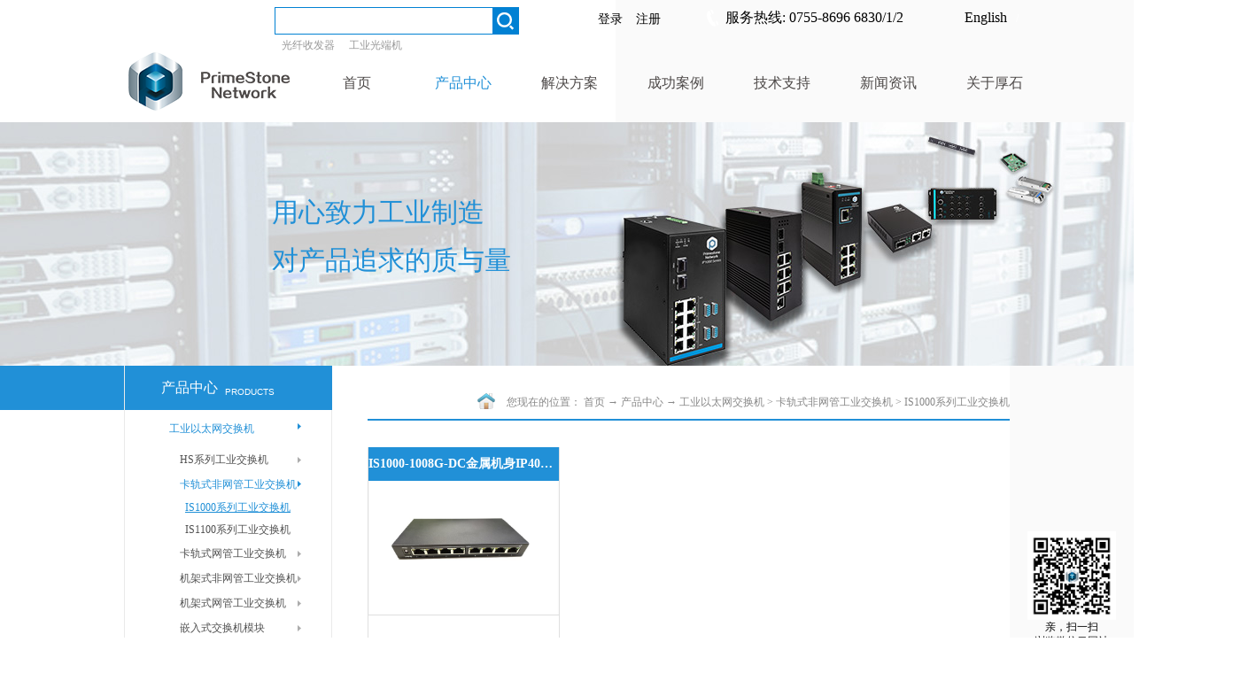

--- FILE ---
content_type: text/html;charset=utf-8
request_url: http://www.primestone.com.cn/pro.aspx?fid=t3:105:3&typeid=105&pageindex=2
body_size: 14898
content:
<!DOCTYPE HTML PUBLIC "-//W3C//DTD HTML 4.01 Transitional//EN" "http://www.w3c.org/TR/1999/REC-html401-19991224/loose.dtd">

<html lang="zh-cn" xmlns="http://www.w3.org/1999/xhtml">
<head><title>
	IS1000系列非网管交换机-卡轨式交换机-工业交换机-以太网交换机-工业以太网交换机
</title><meta name="keywords" content="非网管交换机,卡轨式交换机,工业交换机,以太网交换机,工业以太网交换机"/><meta name="description" content="IS1000系列百兆非管理型工业以太网交换机,工业交换机采用成熟的技术和开放的网络标准，支持高优先级上行端口，确保向上转发不阻塞，运行稳定高效。"/><link rel="canonical" href="http://www.primestone.com.cn//pro.aspx?fid=t3:105:3&pageindex=2&typeid=105" /><meta content="text/html; charset=utf-8" http-equiv="Content-Type" /><link id="css__pro" rel="stylesheet" type="text/css" href="https://rc0.zihu.com/g5/M00/40/40/CgAGbGiSuX6ALfBfAABNp4LxxJc486.css" /><link rel="bookmark" href="/Images/logo.ico" /><link rel="shortcut icon" href="/Images/logo.ico" />
	
	<script type="text/javascript" > var _jtime=new Date();function jqload(){window.jLoad=new Date()-_jtime;}function jqerror(){window.jLoad=-1;}</script>
	<script type="text/javascript" src="https://rc1.zihu.com/js/jq/jqueryV173.js" onload="jqload()" onerror ="jqerror()" id ="jquery"></script>
	<script type="text/javascript" src="https://rc1.zihu.com/js/pb/1/Public.js"></script>	
	<script type="text/javascript" src="https://rc1.zihu.com/js/tl/swfobject_modified.js"></script>
	<script type="text/javascript" src="https://rc1.zihu.com/js/tl/swfobject.js"></script>
	 
        </head>
<body class="pro_body">
<form method="get" id="form1" name="form1" NavigateId="3" data-pid="0218218218014521121320420820021421521020920001450198210208014501982090" data-mid="0208014521121320420820021421521020920001450198210208014501982090">
<div class="aspNetHidden">
<input type="hidden" name="__VIEWSTATE" id="__VIEWSTATE" value="" />
</div>

  
        
        <div id="ea_h">
            <div class="top">
                <div class="t_t">
                  
                  
<div class="t_bottom_right" >
    
                    <div id="t_search" class="t_search">
                        <table cellspacing="0" cellpadding="0"  border="0"><tr>
<td>
<input name="ShoveWebControl_Search12$tbSearch" type="text" id="ShoveWebControl_Search12_tbSearch" class="t_search_text" DefaultText="" onmousedown="if(this.value == &#39;&#39;){this.value = &#39;&#39;;}" onkeyup="ShoveEIMS3_OnKeyPress(event, &#39;img_ShoveWebControl_Search12&#39;)" onkeydown="ShoveEIMS3_OnKeyDown(event)" onblur="if(this.value == &#39;&#39; || this.value == &#39;&#39;){this.value = &#39;&#39;;}" /></td>
<td><img id="img_ShoveWebControl_Search12" border="0" src="https://rc0.zihu.com/g4/M00/4C/6F/CgAG0mJ450GAHbCCAAAF4reYZA4911.png" alt="深圳市厚石网络科技有限公司" LevelOneType="2" onclick="ShoveEIMS3_Transf(this,'search.aspx','ShoveWebControl_Search12_tbSearch','ShoveWebControl_Search12', true)" style="cursor:pointer;" /></td>
</tr></table>
<script type='text/javascript'>document.getElementById("ShoveWebControl_Search12_tbSearch").onkeydown=function(event){ var e=event || window.Event; if(e.keyCode==13){ e.returnValue = false;if(e.preventDefault){ e.preventDefault(); }}}</script>

                        
                    </div>


                    <div id="xn_h_10_wrap" class="xn_h_10_wrap"     >
                        
                        <div class="xn_h_10_mswenzi">
                            
                                <span name="_xn_h_10_mswenzi|">本周热门搜索：</span>
                            
                        </div>
                        <div class="xn_h_10_wbox">
                             
                                    <div class="xn_h_10_key">
                                        <a href='search.aspx?key=光纤收发器'>
                                        光纤收发器
                                        </a> 
                                    </div>
                                
                                    <div class="xn_h_10_key">
                                        <a href='search.aspx?key=工业光端机'>
                                        工业光端机
                                        </a> 
                                    </div>
                                
                        </div>
                        <div class="clear"></div>
                        
                         
                    </div>

</div>

                  
                  
                    
                    <div id="t_logo" class="t_logo"> 
                        
                        <div id="ea_l"><a href="/" target="_self"><img alt="深圳市厚石网络科技有限公司" src="https://rc0.zihu.com/g1/M00/82/5C/CgAGS1hSRdiAFeqMAAAllvzQAIQ447.png" /></a></div>
                         
                        
                    </div>
                    
                    
                    <div id="t_tel" class="t_tel">
                        <span class="t_tel_ts"><span name="_t_tel1|">服务热线:</span></span>
                        <span class="t_tel_nb"><span name="_t_tel2|" >0755-8696 6830/1/2</span></span>
                        
                    </div>
                    
                    <div id="xn_h_12_wrap" class="xn_h_12_wrap">
                        
                         
                            <div id="EIMS_C_40000_Panel">
                                <ul id="EIMS_C_40000_Normall" class="xn_h_12_redlogin">
                                    <li id="EIMS_C_40000_normallName" class="xn_h_12_rlname"></li>
                                    <li id="EIMS_C_40000_normallName1" class="xn_h_12_rlname1"></li>
                                    <li class="xn_h_12_rllogin"><a href="login.aspx">登录</a></li>
                                    <li class="xn_h_12_rlreg"><a href="reg.aspx">注册</a></li>
                                </ul>
                                <ul id="EIMS_C_40000_Logined" class="xn_h_12_onlogin" style="display: none">
                                    <li class="xn_h_12_olwel"><span name="_onlogin1"> 欢迎您，</span></li>
                                    <li class="xn_h_12_olname"><span id="EIMS_C_40000_loginedName"></span></li>
                                    <li class="xn_h_12_oltc"><a id="EIMS_C_40000_loginout" href="javascript:void(0)">退出</a></li>
                                </ul> 
                            </div>
                            
                        
                    </div>

                    
                    <div class="head_share_frame">
                        <div class="head_share_text">
                        
                        <span name="_edi_h69_1|">分享到：</span>
                        
                        </div>
                        
                        <div id="ep_t_fx" class="ep_t_fx"> 
                            
                            <div id="div1" class="bdsharebuttonbox"><a href="#" class="bds_more" data-cmd="more"></a><a href="#" class="bds_qzone" data-cmd="qzone" title="分享到QQ空间"></a><a href="#" class="bds_tsina" data-cmd="tsina" title="分享到新浪微博"></a><a href="#" class="bds_tqq" data-cmd="tqq" title="分享到腾讯微博"></a><a href="#" class="bds_renren" data-cmd="renren" title="分享到人人网"></a><a href="#" class="bds_t163" data-cmd="t163" title="分享到网易微博"></a></div>
                            <script type="text/javascript">window._bd_share_config = { "common": { "bdSnsKey": {}, "bdText": "", "bdMini": "2", "bdMiniList": false, "bdPic": "", "bdStyle": "0", "bdSize": "16" }, "share": {} }; with (document) 0[(getElementsByTagName('head')[0] || body).appendChild(createElement('script')).src = 'http://bdimg.share.baidu.com/static/api/js/share.js?v=86835285.js?cdnversion=' + ];</script>
                            
                            
                        </div>
                        
                    </div>
                    
                    
                    <div id="t_ver" class="t_ver">
                        <ul>
                            
                                    <li><a href='https://www.hsindustrialswitch.com'>English</a></li>
                                
                        </ul>
                        
                    </div>
                       
                </div>

                
                <div id="ea_n">
                    
                    <div id="nav" class="nav">
                        <div class="nav_main">
                            <ul id="ShoveWebControl_VMenu1" class="type1Ul type1Ul_n000">
<li id="type1Li_n0" level=0 index=0 class="nav_menu1"><a href="/" target="_self" >首页</a></li>
<li id="type1Li_n3" level=0 data_id="3" type="n" index=1 class="nav_menu1">
<a href="pro.aspx?FId=n3:3:3" target="_self"><span name="ShoveWebControl_VMenu1289676274|T_Navigates|Id|3|Name">产品中心</span></a><ul id="type1Ul_t301" style="display:none" class="type1Ul type1Ul_t301">
<li id="type1Li_t301_1" data_id="3_68" class="nav_menu2" type="t" index=1 level=1><a href="pro.aspx?FId=t3:68:3&TypeId=68" target="_self"><span name="ShoveWebControl_VMenu1895404545|T_ProductTypes|Id|68|Name">工业以太网交换机</span></a>
<ul id="type1Ul_t3682" style="display:none" class="type1Ul type1Ul_t3682">
<li id="type1Li_t3682_1" data_id="3_182" class="nav_menu3" type="t" index=1 level=2><a href="pro.aspx?FId=t3:182:3&TypeId=182" target="_self"><span name="ShoveWebControl_VMenu130488345|T_ProductTypes|Id|182|Name">HS系列工业交换机</span></a>
</li>
<li id="type1Li_t3682_2" data_id="3_156" class="nav_menu3" type="t" index=2 level=2><a href="pro.aspx?FId=t3:156:3&TypeId=156" target="_self"><span name="ShoveWebControl_VMenu13192536|T_ProductTypes|Id|156|Name">卡轨式非网管工业交换机</span></a>
<ul id="type1Ul_t31563" style="display:none" class="type1Ul type1Ul_t31563">
<li id="type1Li_t31563_1" data_id="3_105" class="nav_menu4" type="t" index=1 level=3><a href="pro.aspx?FId=t3:105:3&TypeId=105" target="_self"><span name="ShoveWebControl_VMenu11786417769|T_ProductTypes|Id|105|Name">IS1000系列工业交换机</span></a>
</li>
<li id="type1Li_t31563_2" data_id="3_106" class="nav_menu4" type="t" index=2 level=3><a href="pro.aspx?FId=t3:106:3&TypeId=106" target="_self"><span name="ShoveWebControl_VMenu1840420754|T_ProductTypes|Id|106|Name">IS1100系列工业交换机</span></a>
</li>
</ul>
</li>
<li id="type1Li_t3682_3" data_id="3_160" class="nav_menu3" type="t" index=3 level=2><a href="pro.aspx?FId=t3:160:3&TypeId=160" target="_self"><span name="ShoveWebControl_VMenu122860177|T_ProductTypes|Id|160|Name">卡轨式网管工业交换机</span></a>
<ul id="type1Ul_t31603" style="display:none" class="type1Ul type1Ul_t31603">
<li id="type1Li_t31603_1" data_id="3_108" class="nav_menu4" type="t" index=1 level=3><a href="pro.aspx?FId=t3:108:3&TypeId=108" target="_self"><span name="ShoveWebControl_VMenu11499388332|T_ProductTypes|Id|108|Name">IS2000系列工业交换机</span></a>
</li>
<li id="type1Li_t31603_2" data_id="3_109" class="nav_menu4" type="t" index=2 level=3><a href="pro.aspx?FId=t3:109:3&TypeId=109" target="_self"><span name="ShoveWebControl_VMenu11680380648|T_ProductTypes|Id|109|Name">IS3000系列工业交换机</span></a>
</li>
</ul>
</li>
<li id="type1Li_t3682_4" data_id="3_161" class="nav_menu3" type="t" index=4 level=2><a href="pro.aspx?FId=t3:161:3&TypeId=161" target="_self"><span name="ShoveWebControl_VMenu1695508319|T_ProductTypes|Id|161|Name">机架式非网管工业交换机</span></a>
<ul id="type1Ul_t31613" style="display:none" class="type1Ul type1Ul_t31613">
<li id="type1Li_t31613_1" data_id="3_178" class="nav_menu4" type="t" index=1 level=3><a href="pro.aspx?FId=t3:178:3&TypeId=178" target="_self"><span name="ShoveWebControl_VMenu1590443181|T_ProductTypes|Id|178|Name">IS4000系列工业交换机</span></a>
</li>
</ul>
</li>
<li id="type1Li_t3682_5" data_id="3_162" class="nav_menu3" type="t" index=5 level=2><a href="pro.aspx?FId=t3:162:3&TypeId=162" target="_self"><span name="ShoveWebControl_VMenu1291865292|T_ProductTypes|Id|162|Name">机架式网管工业交换机</span></a>
<ul id="type1Ul_t31623" style="display:none" class="type1Ul type1Ul_t31623">
<li id="type1Li_t31623_1" data_id="3_164" class="nav_menu4" type="t" index=1 level=3><a href="pro.aspx?FId=t3:164:3&TypeId=164" target="_self"><span name="ShoveWebControl_VMenu1268907942|T_ProductTypes|Id|164|Name">IS5000网管工业交换机</span></a>
</li>
<li id="type1Li_t31623_2" data_id="3_165" class="nav_menu4" type="t" index=2 level=3><a href="pro.aspx?FId=t3:165:3&TypeId=165" target="_self"><span name="ShoveWebControl_VMenu11177492784|T_ProductTypes|Id|165|Name">IS6000网管工业交换机</span></a>
</li>
</ul>
</li>
<li id="type1Li_t3682_6" data_id="3_176" class="nav_menu3" type="t" index=6 level=2><a href="pro.aspx?FId=t3:176:3&TypeId=176" target="_self"><span name="ShoveWebControl_VMenu1811480046|T_ProductTypes|Id|176|Name">嵌入式交换机模块</span></a>
<ul id="type1Ul_t31763" style="display:none" class="type1Ul type1Ul_t31763">
<li id="type1Li_t31763_1" data_id="3_181" class="nav_menu4" type="t" index=1 level=3><a href="pro.aspx?FId=t3:181:3&TypeId=181" target="_self"><span name="ShoveWebControl_VMenu12056308422|T_ProductTypes|Id|181|Name">IM3000交换机模块</span></a>
</li>
</ul>
</li>
</ul>
</li>
<li id="type1Li_t301_2" data_id="3_137" class="nav_menu2" type="t" index=2 level=1><a href="pro.aspx?FId=t3:137:3&TypeId=137" target="_self"><span name="ShoveWebControl_VMenu11625535203|T_ProductTypes|Id|137|Name">工业POE交换机</span></a>
<ul id="type1Ul_t31372" style="display:none" class="type1Ul type1Ul_t31372">
<li id="type1Li_t31372_1" data_id="3_167" class="nav_menu3" type="t" index=1 level=2><a href="pro.aspx?FId=t3:167:3&TypeId=167" target="_self"><span name="ShoveWebControl_VMenu1505184347|T_ProductTypes|Id|167|Name">卡轨式非网管POE交换机</span></a>
<ul id="type1Ul_t31673" style="display:none" class="type1Ul type1Ul_t31673">
<li id="type1Li_t31673_1" data_id="3_173" class="nav_menu4" type="t" index=1 level=3><a href="pro.aspx?FId=t3:173:3&TypeId=173" target="_self"><span name="ShoveWebControl_VMenu11700549080|T_ProductTypes|Id|173|Name">IS1000系列POE交换机</span></a>
</li>
</ul>
</li>
<li id="type1Li_t31372_2" data_id="3_168" class="nav_menu3" type="t" index=2 level=2><a href="pro.aspx?FId=t3:168:3&TypeId=168" target="_self"><span name="ShoveWebControl_VMenu1364500814|T_ProductTypes|Id|168|Name">卡轨式网管型POE交换机</span></a>
<ul id="type1Ul_t31683" style="display:none" class="type1Ul type1Ul_t31683">
<li id="type1Li_t31683_1" data_id="3_174" class="nav_menu4" type="t" index=1 level=3><a href="pro.aspx?FId=t3:174:3&TypeId=174" target="_self"><span name="ShoveWebControl_VMenu128410604|T_ProductTypes|Id|174|Name">IS2000系列POE交换机</span></a>
</li>
<li id="type1Li_t31683_2" data_id="3_175" class="nav_menu4" type="t" index=2 level=3><a href="pro.aspx?FId=t3:175:3&TypeId=175" target="_self"><span name="ShoveWebControl_VMenu1298993742|T_ProductTypes|Id|175|Name">IS3000系列POE交换机</span></a>
</li>
</ul>
</li>
<li id="type1Li_t31372_3" data_id="3_169" class="nav_menu3" type="t" index=3 level=2><a href="pro.aspx?FId=t3:169:3&TypeId=169" target="_self"><span name="ShoveWebControl_VMenu11461714271|T_ProductTypes|Id|169|Name">机架式非网管POE交换机</span></a>
<ul id="type1Ul_t31693" style="display:none" class="type1Ul type1Ul_t31693">
<li id="type1Li_t31693_1" data_id="3_179" class="nav_menu4" type="t" index=1 level=3><a href="pro.aspx?FId=t3:179:3&TypeId=179" target="_self"><span name="ShoveWebControl_VMenu1286042365|T_ProductTypes|Id|179|Name">IS4000系列POE交换机</span></a>
</li>
</ul>
</li>
<li id="type1Li_t31372_4" data_id="3_170" class="nav_menu3" type="t" index=4 level=2><a href="pro.aspx?FId=t3:170:3&TypeId=170" target="_self"><span name="ShoveWebControl_VMenu11281640643|T_ProductTypes|Id|170|Name">机架式网管型POE交换机</span></a>
<ul id="type1Ul_t31703" style="display:none" class="type1Ul type1Ul_t31703">
<li id="type1Li_t31703_1" data_id="3_180" class="nav_menu4" type="t" index=1 level=3><a href="pro.aspx?FId=t3:180:3&TypeId=180" target="_self"><span name="ShoveWebControl_VMenu1622988728|T_ProductTypes|Id|180|Name">IS6000系列POE交换机</span></a>
</li>
</ul>
</li>
</ul>
</li>
<li id="type1Li_t301_3" data_id="3_69" class="nav_menu2" type="t" index=3 level=1><a href="pro.aspx?FId=t3:69:3&TypeId=69" target="_self"><span name="ShoveWebControl_VMenu11327774439|T_ProductTypes|Id|69|Name">工业光纤收发器</span></a>
<ul id="type1Ul_t3692" style="display:none" class="type1Ul type1Ul_t3692">
<li id="type1Li_t3692_1" data_id="3_95" class="nav_menu3" type="t" index=1 level=2><a href="pro.aspx?FId=t3:95:3&TypeId=95" target="_self"><span name="ShoveWebControl_VMenu11864080566|T_ProductTypes|Id|95|Name">独立式光纤收发器</span></a>
<ul id="type1Ul_t3953" style="display:none" class="type1Ul type1Ul_t3953">
<li id="type1Li_t3953_1" data_id="3_113" class="nav_menu4" type="t" index=1 level=3><a href="pro.aspx?FId=t3:113:3&TypeId=113" target="_self"><span name="ShoveWebControl_VMenu11140723613|T_ProductTypes|Id|113|Name">IFC1000系列光纤收发器</span></a>
</li>
</ul>
</li>
<li id="type1Li_t3692_2" data_id="3_111" class="nav_menu3" type="t" index=2 level=2><a href="pro.aspx?FId=t3:111:3&TypeId=111" target="_self"><span name="ShoveWebControl_VMenu11064653109|T_ProductTypes|Id|111|Name">机架式光纤收发器</span></a>
<ul id="type1Ul_t31113" style="display:none" class="type1Ul type1Ul_t31113">
<li id="type1Li_t31113_1" data_id="3_112" class="nav_menu4" type="t" index=1 level=3><a href="pro.aspx?FId=t3:112:3&TypeId=112" target="_self"><span name="ShoveWebControl_VMenu1648843507|T_ProductTypes|Id|112|Name">IFC9000系列光纤收发器</span></a>
</li>
</ul>
</li>
</ul>
</li>
<li id="type1Li_t301_4" data_id="3_70" class="nav_menu2" type="t" index=4 level=1><a href="pro.aspx?FId=t3:70:3&TypeId=70" target="_self"><span name="ShoveWebControl_VMenu11054766973|T_ProductTypes|Id|70|Name">工业车载交换机</span></a>
<ul id="type1Ul_t3702" style="display:none" class="type1Ul type1Ul_t3702">
<li id="type1Li_t3702_1" data_id="3_114" class="nav_menu3" type="t" index=1 level=2><a href="pro.aspx?FId=t3:114:3&TypeId=114" target="_self"><span name="ShoveWebControl_VMenu1901974839|T_ProductTypes|Id|114|Name">ISS2000车载交换机</span></a>
</li>
<li id="type1Li_t3702_2" data_id="3_150" class="nav_menu3" type="t" index=2 level=2><a href="pro.aspx?FId=t3:150:3&TypeId=150" target="_self"><span name="ShoveWebControl_VMenu11716437620|T_ProductTypes|Id|150|Name">IREES3000车载交换机</span></a>
</li>
<li id="type1Li_t3702_3" data_id="3_126" class="nav_menu3" type="t" index=3 level=2><a href="pro.aspx?FId=t3:126:3&TypeId=126" target="_self"><span name="ShoveWebControl_VMenu11541567390|T_ProductTypes|Id|126|Name">IREES2000车载交换机</span></a>
</li>
<li id="type1Li_t3702_4" data_id="3_152" class="nav_menu3" type="t" index=4 level=2><a href="pro.aspx?FId=t3:152:3&TypeId=152" target="_self"><span name="ShoveWebControl_VMenu1752353964|T_ProductTypes|Id|152|Name">IS6000系列车载交换机</span></a>
</li>
</ul>
</li>
<li id="type1Li_t301_5" data_id="3_73" class="nav_menu2" type="t" index=5 level=1><a href="pro.aspx?FId=t3:73:3&TypeId=73" target="_self"><span name="ShoveWebControl_VMenu12017536900|T_ProductTypes|Id|73|Name">工业PON终端</span></a>
<ul id="type1Ul_t3732" style="display:none" class="type1Ul type1Ul_t3732">
<li id="type1Li_t3732_1" data_id="3_183" class="nav_menu3" type="t" index=1 level=2><a href="pro.aspx?FId=t3:183:3&TypeId=183" target="_self"><span name="ShoveWebControl_VMenu12080535491|T_ProductTypes|Id|183|Name">IP3000系列PON</span></a>
</li>
<li id="type1Li_t3732_2" data_id="3_103" class="nav_menu3" type="t" index=2 level=2><a href="pro.aspx?FId=t3:103:3&TypeId=103" target="_self"><span name="ShoveWebControl_VMenu1801939126|T_ProductTypes|Id|103|Name">IP1000系列PON</span></a>
</li>
<li id="type1Li_t3732_3" data_id="3_171" class="nav_menu3" type="t" index=3 level=2><a href="pro.aspx?FId=t3:171:3&TypeId=171" target="_self"><span name="ShoveWebControl_VMenu1565911574|T_ProductTypes|Id|171|Name">IP2000系列PON</span></a>
</li>
</ul>
</li>
<li id="type1Li_t301_6" data_id="3_139" class="nav_menu2" type="t" index=6 level=1><a href="pro.aspx?FId=t3:139:3&TypeId=139" target="_self"><span name="ShoveWebControl_VMenu1418572353|T_ProductTypes|Id|139|Name">工业串口</span></a>
</li>
<li id="type1Li_t301_7" data_id="3_143" class="nav_menu2" type="t" index=7 level=1><a href="pro.aspx?FId=t3:143:3&TypeId=143" target="_self"><span name="ShoveWebControl_VMenu12029792584|T_ProductTypes|Id|143|Name">工业交换机配件</span></a>
<ul id="type1Ul_t31432" style="display:none" class="type1Ul type1Ul_t31432">
<li id="type1Li_t31432_1" data_id="3_144" class="nav_menu3" type="t" index=1 level=2><a href="pro.aspx?FId=t3:144:3&TypeId=144" target="_self"><span name="ShoveWebControl_VMenu1183085697|T_ProductTypes|Id|144|Name">工业交换机SFP模块</span></a>
</li>
<li id="type1Li_t31432_2" data_id="3_146" class="nav_menu3" type="t" index=2 level=2><a href="pro.aspx?FId=t3:146:3&TypeId=146" target="_self"><span name="ShoveWebControl_VMenu11018722422|T_ProductTypes|Id|146|Name">工业交换机电源</span></a>
</li>
<li id="type1Li_t31432_3" data_id="3_147" class="nav_menu3" type="t" index=3 level=2><a href="pro.aspx?FId=t3:147:3&TypeId=147" target="_self"><span name="ShoveWebControl_VMenu1100859887|T_ProductTypes|Id|147|Name">工业交换机跳线</span></a>
</li>
</ul>
</li>
<li id="type1Li_t301_8" data_id="3_141" class="nav_menu2" type="t" index=8 level=1><a href="pro.aspx?FId=t3:141:3&TypeId=141" target="_self"><span name="ShoveWebControl_VMenu11400236442|T_ProductTypes|Id|141|Name">工业交换机NIS网管软件</span></a>
</li>
</ul>
</li>
<li id="type1Li_n4" level=0 data_id="4" type="n" index=2 class="nav_menu1">
<a href="case.aspx?TypeId=120&FId=t4:120:4" target="_self"><span name="ShoveWebControl_VMenu1109098975|T_Navigates|Id|4|Name">解决方案</span></a><ul id="type1Ul_t401" style="display:none" class="type1Ul type1Ul_t401">
<li id="type1Li_t401_1" data_id="4_120" class="nav_menu2" type="t" index=1 level=1><a href="case.aspx?TypeId=120&FId=t4:120:4" target="_self"><span name="ShoveWebControl_VMenu11800503557|T_NewsTypes|Id|120|Name">智能交通</span></a>
<ul id="type1Ul_t41202" style="display:none" class="type1Ul type1Ul_t41202">
<li id="type1Li_t41202_1" data_id="4_139" class="nav_menu3" type="t" index=1 level=2><a href="case.aspx?TypeId=139&FId=t4:139:4" target="_self"><span name="ShoveWebControl_VMenu12139471051|T_NewsTypes|Id|139|Name">高清卡口违章抓拍解决方案</span></a>
</li>
<li id="type1Li_t41202_2" data_id="4_140" class="nav_menu3" type="t" index=2 level=2><a href="case.aspx?TypeId=140&FId=t4:140:4" target="_self"><span name="ShoveWebControl_VMenu1667994420|T_NewsTypes|Id|140|Name">智能交通视频监控传输系统</span></a>
</li>
<li id="type1Li_t41202_3" data_id="4_141" class="nav_menu3" type="t" index=3 level=2><a href="case.aspx?TypeId=141&FId=t4:141:4" target="_self"><span name="ShoveWebControl_VMenu1148900096|T_NewsTypes|Id|141|Name">电子收费（ETC）数据传输系统</span></a>
</li>
<li id="type1Li_t41202_4" data_id="4_142" class="nav_menu3" type="t" index=4 level=2><a href="case.aspx?TypeId=142&FId=t4:142:4" target="_self"><span name="ShoveWebControl_VMenu1483604437|T_NewsTypes|Id|142|Name">智能诱导通信传输系统</span></a>
</li>
<li id="type1Li_t41202_5" data_id="4_143" class="nav_menu3" type="t" index=5 level=2><a href="case.aspx?TypeId=143&FId=t4:143:4" target="_self"><span name="ShoveWebControl_VMenu1186776597|T_NewsTypes|Id|143|Name">智能灯光控制系统-GPRS解决方案</span></a>
</li>
<li id="type1Li_t41202_6" data_id="4_144" class="nav_menu3" type="t" index=6 level=2><a href="case.aspx?TypeId=144&FId=t4:144:4" target="_self"><span name="ShoveWebControl_VMenu1975942580|T_NewsTypes|Id|144|Name">隧道监控网络传输系统</span></a>
</li>
</ul>
</li>
<li id="type1Li_t401_2" data_id="4_29" class="nav_menu2" type="t" index=2 level=1><a href="case.aspx?TypeId=29&FId=t4:29:4" target="_self"><span name="ShoveWebControl_VMenu11352532912|T_NewsTypes|Id|29|Name">轨道交通</span></a>
<ul id="type1Ul_t4292" style="display:none" class="type1Ul type1Ul_t4292">
<li id="type1Li_t4292_1" data_id="4_145" class="nav_menu3" type="t" index=1 level=2><a href="case.aspx?TypeId=145&FId=t4:145:4" target="_self"><span name="ShoveWebControl_VMenu12138166179|T_NewsTypes|Id|145|Name">地铁综合监控系统</span></a>
</li>
<li id="type1Li_t4292_2" data_id="4_146" class="nav_menu3" type="t" index=2 level=2><a href="case.aspx?TypeId=146&FId=t4:146:4" target="_self"><span name="ShoveWebControl_VMenu11581173921|T_NewsTypes|Id|146|Name">地铁通信骨干网络</span></a>
</li>
<li id="type1Li_t4292_3" data_id="4_147" class="nav_menu3" type="t" index=3 level=2><a href="case.aspx?TypeId=147&FId=t4:147:4" target="_self"><span name="ShoveWebControl_VMenu11891929627|T_NewsTypes|Id|147|Name">地铁警用通信网络</span></a>
</li>
<li id="type1Li_t4292_4" data_id="4_148" class="nav_menu3" type="t" index=4 level=2><a href="case.aspx?TypeId=148&FId=t4:148:4" target="_self"><span name="ShoveWebControl_VMenu1869035540|T_NewsTypes|Id|148|Name">地铁站AFC网络</span></a>
</li>
<li id="type1Li_t4292_5" data_id="4_149" class="nav_menu3" type="t" index=5 level=2><a href="case.aspx?TypeId=149&FId=t4:149:4" target="_self"><span name="ShoveWebControl_VMenu11163429041|T_NewsTypes|Id|149|Name">地铁乘客PIS网络</span></a>
</li>
<li id="type1Li_t4292_6" data_id="4_150" class="nav_menu3" type="t" index=6 level=2><a href="case.aspx?TypeId=150&FId=t4:150:4" target="_self"><span name="ShoveWebControl_VMenu11660129962|T_NewsTypes|Id|150|Name">地铁PSCADA网络</span></a>
</li>
<li id="type1Li_t4292_7" data_id="4_151" class="nav_menu3" type="t" index=7 level=2><a href="case.aspx?TypeId=151&FId=t4:151:4" target="_self"><span name="ShoveWebControl_VMenu1306263258|T_NewsTypes|Id|151|Name">有轨电车综合数据网</span></a>
</li>
</ul>
</li>
<li id="type1Li_t401_3" data_id="4_121" class="nav_menu2" type="t" index=3 level=1><a href="case.aspx?TypeId=121&FId=t4:121:4" target="_self"><span name="ShoveWebControl_VMenu1358664719|T_NewsTypes|Id|121|Name">综合管廊</span></a>
<ul id="type1Ul_t41212" style="display:none" class="type1Ul type1Ul_t41212">
<li id="type1Li_t41212_1" data_id="4_136" class="nav_menu3" type="t" index=1 level=2><a href="case.aspx?TypeId=136&FId=t4:136:4" target="_self"><span name="ShoveWebControl_VMenu1615727539|T_NewsTypes|Id|136|Name">工业以太网组网应用</span></a>
</li>
<li id="type1Li_t41212_2" data_id="4_137" class="nav_menu3" type="t" index=2 level=2><a href="case.aspx?TypeId=137&FId=t4:137:4" target="_self"><span name="ShoveWebControl_VMenu146664812|T_NewsTypes|Id|137|Name">综合管廊无线组网应用</span></a>
</li>
<li id="type1Li_t41212_3" data_id="4_138" class="nav_menu3" type="t" index=3 level=2><a href="case.aspx?TypeId=138&FId=t4:138:4" target="_self"><span name="ShoveWebControl_VMenu11683159855|T_NewsTypes|Id|138|Name">EPON\GPON组网应用</span></a>
</li>
</ul>
</li>
<li id="type1Li_t401_4" data_id="4_123" class="nav_menu2" type="t" index=4 level=1><a href="case.aspx?TypeId=123&FId=t4:123:4" target="_self"><span name="ShoveWebControl_VMenu11537374100|T_NewsTypes|Id|123|Name">高速公路</span></a>
<ul id="type1Ul_t41232" style="display:none" class="type1Ul type1Ul_t41232">
<li id="type1Li_t41232_1" data_id="4_157" class="nav_menu3" type="t" index=1 level=2><a href="case.aspx?TypeId=157&FId=t4:157:4" target="_self"><span name="ShoveWebControl_VMenu1699953969|T_NewsTypes|Id|157|Name">高速公路违章抓拍数据传输系统</span></a>
</li>
<li id="type1Li_t41232_2" data_id="4_158" class="nav_menu3" type="t" index=2 level=2><a href="case.aspx?TypeId=158&FId=t4:158:4" target="_self"><span name="ShoveWebControl_VMenu11783409041|T_NewsTypes|Id|158|Name">大桥灯光控制网络传输系统</span></a>
</li>
<li id="type1Li_t41232_3" data_id="4_159" class="nav_menu3" type="t" index=3 level=2><a href="case.aspx?TypeId=159&FId=t4:159:4" target="_self"><span name="ShoveWebControl_VMenu159126082|T_NewsTypes|Id|159|Name">高速公路智能诱导通信传输系统</span></a>
</li>
<li id="type1Li_t41232_4" data_id="4_160" class="nav_menu3" type="t" index=4 level=2><a href="case.aspx?TypeId=160&FId=t4:160:4" target="_self"><span name="ShoveWebControl_VMenu138771522|T_NewsTypes|Id|160|Name">高速公路视频监控传输系统</span></a>
</li>
<li id="type1Li_t41232_5" data_id="4_161" class="nav_menu3" type="t" index=5 level=2><a href="case.aspx?TypeId=161&FId=t4:161:4" target="_self"><span name="ShoveWebControl_VMenu11692483359|T_NewsTypes|Id|161|Name">高速公路隧道检测网络传输系统</span></a>
</li>
<li id="type1Li_t41232_6" data_id="4_162" class="nav_menu3" type="t" index=6 level=2><a href="case.aspx?TypeId=162&FId=t4:162:4" target="_self"><span name="ShoveWebControl_VMenu11850728868|T_NewsTypes|Id|162|Name">高速公路电子收费数据传输系统</span></a>
</li>
</ul>
</li>
<li id="type1Li_t401_5" data_id="4_124" class="nav_menu2" type="t" index=5 level=1><a href="case.aspx?TypeId=124&FId=t4:124:4" target="_self"><span name="ShoveWebControl_VMenu11134637506|T_NewsTypes|Id|124|Name">智能电网</span></a>
<ul id="type1Ul_t41242" style="display:none" class="type1Ul type1Ul_t41242">
<li id="type1Li_t41242_1" data_id="4_170" class="nav_menu3" type="t" index=1 level=2><a href="case.aspx?TypeId=170&FId=t4:170:4" target="_self"><span name="ShoveWebControl_VMenu12093412108|T_NewsTypes|Id|170|Name">火电发电厂解决方案</span></a>
</li>
<li id="type1Li_t41242_2" data_id="4_163" class="nav_menu3" type="t" index=2 level=2><a href="case.aspx?TypeId=163&FId=t4:163:4" target="_self"><span name="ShoveWebControl_VMenu1146101667|T_NewsTypes|Id|163|Name">配网自动化组网应用</span></a>
</li>
</ul>
</li>
<li id="type1Li_t401_6" data_id="4_122" class="nav_menu2" type="t" index=6 level=1><a href="case.aspx?TypeId=122&FId=t4:122:4" target="_self"><span name="ShoveWebControl_VMenu1115908045|T_NewsTypes|Id|122|Name">工业自动化</span></a>
<ul id="type1Ul_t41222" style="display:none" class="type1Ul type1Ul_t41222">
<li id="type1Li_t41222_1" data_id="4_152" class="nav_menu3" type="t" index=1 level=2><a href="case.aspx?TypeId=152&FId=t4:152:4" target="_self"><span name="ShoveWebControl_VMenu1442991849|T_NewsTypes|Id|152|Name">汽车制造解决方案</span></a>
</li>
<li id="type1Li_t41222_2" data_id="4_153" class="nav_menu3" type="t" index=2 level=2><a href="case.aspx?TypeId=153&FId=t4:153:4" target="_self"><span name="ShoveWebControl_VMenu1185182478|T_NewsTypes|Id|153|Name">食品加工解决方案</span></a>
</li>
<li id="type1Li_t41222_3" data_id="4_154" class="nav_menu3" type="t" index=3 level=2><a href="case.aspx?TypeId=154&FId=t4:154:4" target="_self"><span name="ShoveWebControl_VMenu12028887848|T_NewsTypes|Id|154|Name">供水自动化解决方案</span></a>
</li>
<li id="type1Li_t41222_4" data_id="4_155" class="nav_menu3" type="t" index=4 level=2><a href="case.aspx?TypeId=155&FId=t4:155:4" target="_self"><span name="ShoveWebControl_VMenu1513889753|T_NewsTypes|Id|155|Name">工厂自动化WLAN解决方案</span></a>
</li>
<li id="type1Li_t41222_5" data_id="4_156" class="nav_menu3" type="t" index=5 level=2><a href="case.aspx?TypeId=156&FId=t4:156:4" target="_self"><span name="ShoveWebControl_VMenu11674754529|T_NewsTypes|Id|156|Name">工厂自动化GPRS应用解决方案</span></a>
</li>
</ul>
</li>
</ul>
</li>
<li id="type1Li_n25" level=0 data_id="25" type="n" index=3 class="nav_menu1">
<a href="solution_complex.aspx?FId=n25:25:25" target="_self"><span name="ShoveWebControl_VMenu11872093162|T_Navigates|Id|25|Name">成功案例</span></a><ul id="type1Ul_t2501" style="display:none" class="type1Ul type1Ul_t2501">
<li id="type1Li_t2501_1" data_id="25_63" class="nav_menu2" type="t" index=1 level=1><a href="solution_complex.aspx?FId=t25:63:25&TypeId=63" target="_self"><span name="ShoveWebControl_VMenu1472729193|T_NewsTypes|Id|63|Name">智能交通</span></a>
</li>
<li id="type1Li_t2501_2" data_id="25_117" class="nav_menu2" type="t" index=2 level=1><a href="solution_complex.aspx?FId=t25:117:25&TypeId=117" target="_self"><span name="ShoveWebControl_VMenu1915753013|T_NewsTypes|Id|117|Name">轨道交通</span></a>
</li>
<li id="type1Li_t2501_3" data_id="25_165" class="nav_menu2" type="t" index=3 level=1><a href="solution_complex.aspx?FId=t25:165:25&TypeId=165" target="_self"><span name="ShoveWebControl_VMenu1165239070|T_NewsTypes|Id|165|Name">综合管廊</span></a>
</li>
<li id="type1Li_t2501_4" data_id="25_62" class="nav_menu2" type="t" index=4 level=1><a href="solution_complex.aspx?FId=t25:62:25&TypeId=62" target="_self"><span name="ShoveWebControl_VMenu1867990376|T_NewsTypes|Id|62|Name">高速公路</span></a>
</li>
<li id="type1Li_t2501_5" data_id="25_119" class="nav_menu2" type="t" index=5 level=1><a href="solution_complex.aspx?FId=t25:119:25&TypeId=119" target="_self"><span name="ShoveWebControl_VMenu12073515906|T_NewsTypes|Id|119|Name">智能配网</span></a>
</li>
<li id="type1Li_t2501_6" data_id="25_118" class="nav_menu2" type="t" index=6 level=1><a href="solution_complex.aspx?FId=t25:118:25&TypeId=118" target="_self"><span name="ShoveWebControl_VMenu1363904708|T_NewsTypes|Id|118|Name">工业自动化</span></a>
</li>
</ul>
</li>
<li id="type1Li_n8" level=0 data_id="8" type="n" index=4 class="nav_menu1">
<a href="sv_complex.aspx?Fid=n8:8:8" target="_self"><span name="ShoveWebControl_VMenu11550884858|T_Navigates|Id|8|Name">技术支持</span></a><ul id="type1Ul_t801" style="display:none" class="type1Ul type1Ul_t801">
<li id="type1Li_t801_1" data_id="8_172" class="nav_menu2" type="t" index=1 level=1><a href="sv_complex.aspx?Fid=t8:172:8&TypeId=172" target="_self"><span name="ShoveWebControl_VMenu11318663690|T_NewsTypes|Id|172|Name">技术分享园地</span></a>
</li>
<li id="type1Li_t801_2" data_id="8_52" class="nav_menu2" type="t" index=2 level=1><a href="sv_complex.aspx?Fid=t8:52:8&TypeId=52" target="_self"><span name="ShoveWebControl_VMenu1125607273|T_NewsTypes|Id|52|Name">售前支持</span></a>
</li>
<li id="type1Li_t801_3" data_id="8_125" class="nav_menu2" type="t" index=3 level=1><a href="sv_complex.aspx?Fid=t8:125:8&TypeId=125" target="_self"><span name="ShoveWebControl_VMenu11211499951|T_NewsTypes|Id|125|Name">售后服务</span></a>
</li>
<li id="type1Li_t801_4" data_id="8_171" class="nav_menu2" type="t" index=4 level=1><a href="sv_complex.aspx?Fid=t8:171:8&TypeId=171" target="_self"><span name="ShoveWebControl_VMenu11785993732|T_NewsTypes|Id|171|Name">技术白皮书</span></a>
<ul id="type1Ul_t81712" style="display:none" class="type1Ul type1Ul_t81712">
<li id="type1Li_t81712_1" data_id="8_176" class="nav_menu3" type="t" index=1 level=2><a href="sv_complex.aspx?Fid=t8:176:8&TypeId=176" target="_self"><span name="ShoveWebControl_VMenu11053265259|T_NewsTypes|Id|176|Name">STP技术白皮书</span></a>
</li>
<li id="type1Li_t81712_2" data_id="8_175" class="nav_menu3" type="t" index=2 level=2><a href="sv_complex.aspx?Fid=t8:175:8&TypeId=175" target="_self"><span name="ShoveWebControl_VMenu1112309095|T_NewsTypes|Id|175|Name">VLAN技术白皮书</span></a>
</li>
<li id="type1Li_t81712_3" data_id="8_174" class="nav_menu3" type="t" index=3 level=2><a href="sv_complex.aspx?Fid=t8:174:8&TypeId=174" target="_self"><span name="ShoveWebControl_VMenu11671127865|T_NewsTypes|Id|174|Name">IGMP Snooping技术白皮书</span></a>
</li>
<li id="type1Li_t81712_4" data_id="8_173" class="nav_menu3" type="t" index=4 level=2><a href="sv_complex.aspx?Fid=t8:173:8&TypeId=173" target="_self"><span name="ShoveWebControl_VMenu11714841805|T_NewsTypes|Id|173|Name">ERPS技术白皮书</span></a>
</li>
</ul>
</li>
<li id="type1Li_t801_5" data_id="8_37" class="nav_menu2" type="t" index=5 level=1><a href="faq.aspx?TypeID=37&fid=t8:37:8" rel="nofollow" target="_self"><span name="ShoveWebControl_VMenu1972057610|T_NewsTypes|Id|37|Name">常见问题FAQs</span></a>
</li>
<li id="type1Li_t801_6" data_id="8_127" class="nav_menu2" type="t" index=6 level=1><a href="feedback.aspx?FId=n9:9:8" rel="nofollow" target="_self"><span name="ShoveWebControl_VMenu1565183679|T_NewsTypes|Id|127|Name">在线咨询</span></a>
</li>
<li id="type1Li_t801_7" data_id="8_36" class="nav_menu2" type="t" index=7 level=1><a href="sv_complex.aspx?Fid=t8:36:8&TypeId=36" target="_self"><span name="ShoveWebControl_VMenu12010345989|T_NewsTypes|Id|36|Name">设备返修</span></a>
</li>
</ul>
</li>
<li id="type1Li_n2" level=0 data_id="2" type="n" index=5 class="nav_menu1">
<a href="news_complex.aspx?FId=n2:2:2" target="_self"><span name="ShoveWebControl_VMenu11556628653|T_Navigates|Id|2|Name">新闻资讯</span></a><ul id="type1Ul_t201" style="display:none" class="type1Ul type1Ul_t201">
<li id="type1Li_t201_1" data_id="2_4" class="nav_menu2" type="t" index=1 level=1><a href="news_complex.aspx?FId=t2:4:2&TypeId=4" target="_self"><span name="ShoveWebControl_VMenu117094516|T_NewsTypes|Id|4|Name">公司新闻</span></a>
</li>
<li id="type1Li_t201_2" data_id="2_5" class="nav_menu2" type="t" index=2 level=1><a href="news_complex.aspx?FId=t2:5:2&TypeId=5" target="_self"><span name="ShoveWebControl_VMenu12080344969|T_NewsTypes|Id|5|Name">行业新闻</span></a>
</li>
</ul>
</li>
<li id="type1Li_n1" level=0 data_id="1" type="n" index=6 class="nav_menu1">
<a href="about_complex.aspx?FId=n1:1:1" rel="nofollow" target="_self"><span name="ShoveWebControl_VMenu1629222898|T_Navigates|Id|1|Name">关于厚石</span></a><ul id="type1Ul_t101" style="display:none" class="type1Ul type1Ul_t101">
<li id="type1Li_t101_1" data_id="1_48" class="nav_menu2" type="t" index=1 level=1><a href="about_complex.aspx?FId=t1:48:1&TypeId=48" rel="nofollow" target="_self"><span name="ShoveWebControl_VMenu1603900384|T_NewsTypes|Id|48|Name">公司简介</span></a>
</li>
<li id="type1Li_t101_2" data_id="1_2" class="nav_menu2" type="t" index=2 level=1><a href="about_complex.aspx?FId=t1:2:1&TypeId=2" rel="nofollow" target="_self"><span name="ShoveWebControl_VMenu1780359216|T_NewsTypes|Id|2|Name">企业文化</span></a>
</li>
<li id="type1Li_t101_3" data_id="1_26" class="nav_menu2" type="t" index=3 level=1><a href="about_complex.aspx?FId=t1:26:1&TypeId=26" rel="nofollow" target="_self"><span name="ShoveWebControl_VMenu11199622738|T_NewsTypes|Id|26|Name">核心竞争力</span></a>
</li>
<li id="type1Li_t101_4" data_id="1_131" class="nav_menu2" type="t" index=4 level=1><a href="recruitment.aspx?TypeId=7&FId=t6:7:1" rel="nofollow" target="_self"><span name="ShoveWebControl_VMenu11030014119|T_NewsTypes|Id|131|Name">人力资源</span></a>
</li>
<li id="type1Li_t101_5" data_id="1_132" class="nav_menu2" type="t" index=5 level=1><a href="contact.aspx?TypeId=13&FId=t7:13:1" rel="nofollow" target="_self"><span name="ShoveWebControl_VMenu11206431245|T_NewsTypes|Id|132|Name">联系我们</span></a>
</li>
</ul>
</li>
</ul>
<script type="text/javascript">var ShoveWebControl_VMenu1={normal:{class1:'nav_menu1',class2:'nav_menu2',class3:'nav_menu3',class4:'nav_menu4',class5:'nav_menu5',class6:'nav_menu6'},visited:{class1:'nav_menu1_2',class2:'nav_menu2_2',class3:'nav_menu3_2',class4:'nav_menu4_2',class5:'nav_menu5_2',class6:'nav_menu6_2',class6:'nav_menu6_2'},home:{defaultClass:'nav_menu1',visitedClass:'nav_menu1_2'},content:{defaultClass:'',visitedClass:'',focusClass:''},focus:{class1:'nav_menu1_cur',class2:'nav_menu2_cur',class3:'nav_menu3_cur',class4:'nav_menu4_cur',class5:'nav_menu5_cur',class6:'nav_menu6_cur'},beforeTag:{packUpClass:'',packDownClass:''},expendEffect:1,aniEffect:3,fIdParam:'FId',topUlId:'ShoveWebControl_VMenu1',homeLiId:'type1Li_n0'};ShoveWebControl_VMenu1.menu=new BaseControlMenu();ShoveWebControl_VMenu1.menu.Init('ShoveWebControl_VMenu1',ShoveWebControl_VMenu1);ShoveWebControl_VMenu1.menu.InitMenu('type1Ul_n000',ShoveWebControl_VMenu1);</script>
                        </div>
                        
                    </div>
                    
                    
                </div>
                
 
            </div>
             
        </div>
        
  
        
        <div id="ea_ba">
            
            <div class="pro_banner_txtall">
                <div class="pro_banner_txt">
                    <div class="pro_banner_txt1">
                        
                        <span name="_edi_ba69_56|">用心致力工业制造</span>
                        
                    </div>
                    <div class="pro_banner_txt2">
                        
                        <span name="_edi_ba69_57|">对产品追求的质与量</span>
                        
                    </div>
                </div>
            </div>
            
			
            <div id="products_banner" class="products_banner">
                <div class="products_banner_m">
                    <img src="https://rc0.zihu.com/g1/M00/1B/1B/CgAGTFcygcCAP1_hAAFkjX5wqLc359.jpg" alt="" />
                </div>
				
            </div>
            
        </div>
        
  
  
        
        <div id="ea_c">
            <div class="n_main">
                <div class="n_content">
                    <div class="n_content_left">
						
                        <div id="n_content_left_t" class="n_content_left_t">
                            <span class="n_content_left_t1">
                                <span id='ShoveWebControl_Text1'>产品中心</span>
                            </span><span class="n_content_left_t2">
                                
                                <span name="_nleft_n_name1">Products</span>
                                
                            </span>
							
                        </div>
                        
						
                        <div id="n_content_left_cnt" class="n_content_left_cnt">
                            <ul id="ShoveWebControl_VMenu2" class="left_typeUl left_typeUl_n000" style="display:none">
<ul id="left_typeUl_t300" class="left_typeUl left_typeUl_t300">
<li id="left_typeLi_t300_1" data_id="3_68" class="left_menu1" type="t" index=1 level=0><a href="products.aspx?TypeId=68&FId=t3:68:3" target="_self"><span name="ShoveWebControl_VMenu21952118556|T_ProductTypes|Id|68|Name">工业以太网交换机</span></a>
<ul id="left_typeUl_t3681" style="display:none" expend=0 class="left_typeUl left_typeUl_t3681">
<li id="left_typeLi_t3681_1" data_id="3_182" class="left_menu2" type="t" index=1 level=1><a href="products.aspx?TypeId=182&FId=t3:182:3" target="_self"><span name="ShoveWebControl_VMenu21920024736|T_ProductTypes|Id|182|Name">HS系列工业交换机</span></a>
</li>
<li id="left_typeLi_t3681_2" data_id="3_156" class="left_menu2" type="t" index=2 level=1><a href="products.aspx?TypeId=156&FId=t3:156:3" target="_self"><span name="ShoveWebControl_VMenu21840853303|T_ProductTypes|Id|156|Name">卡轨式非网管工业交换机</span></a>
<ul id="left_typeUl_t31562" style="display:none" expend=0 class="left_typeUl left_typeUl_t31562">
<li id="left_typeLi_t31562_1" data_id="3_105" class="left_menu3" type="t" index=1 level=2><a href="products.aspx?TypeId=105&FId=t3:105:3" target="_self"><span name="ShoveWebControl_VMenu21410464507|T_ProductTypes|Id|105|Name">IS1000系列工业交换机</span></a>
</li>
<li id="left_typeLi_t31562_2" data_id="3_106" class="left_menu3" type="t" index=2 level=2><a href="products.aspx?TypeId=106&FId=t3:106:3" target="_self"><span name="ShoveWebControl_VMenu21166510847|T_ProductTypes|Id|106|Name">IS1100系列工业交换机</span></a>
</li>
</ul>
</li>
<li id="left_typeLi_t3681_3" data_id="3_160" class="left_menu2" type="t" index=3 level=1><a href="products.aspx?TypeId=160&FId=t3:160:3" target="_self"><span name="ShoveWebControl_VMenu2143689868|T_ProductTypes|Id|160|Name">卡轨式网管工业交换机</span></a>
<ul id="left_typeUl_t31602" style="display:none" expend=0 class="left_typeUl left_typeUl_t31602">
<li id="left_typeLi_t31602_1" data_id="3_108" class="left_menu3" type="t" index=1 level=2><a href="products.aspx?TypeId=108&FId=t3:108:3" target="_self"><span name="ShoveWebControl_VMenu2337272820|T_ProductTypes|Id|108|Name">IS2000系列工业交换机</span></a>
</li>
<li id="left_typeLi_t31602_2" data_id="3_109" class="left_menu3" type="t" index=2 level=2><a href="products.aspx?TypeId=109&FId=t3:109:3" target="_self"><span name="ShoveWebControl_VMenu22057590855|T_ProductTypes|Id|109|Name">IS3000系列工业交换机</span></a>
</li>
</ul>
</li>
<li id="left_typeLi_t3681_4" data_id="3_161" class="left_menu2" type="t" index=4 level=1><a href="products.aspx?TypeId=161&FId=t3:161:3" target="_self"><span name="ShoveWebControl_VMenu2692735545|T_ProductTypes|Id|161|Name">机架式非网管工业交换机</span></a>
<ul id="left_typeUl_t31612" style="display:none" expend=0 class="left_typeUl left_typeUl_t31612">
<li id="left_typeLi_t31612_1" data_id="3_178" class="left_menu3" type="t" index=1 level=2><a href="products.aspx?TypeId=178&FId=t3:178:3" target="_self"><span name="ShoveWebControl_VMenu2321461843|T_ProductTypes|Id|178|Name">IS4000系列工业交换机</span></a>
</li>
</ul>
</li>
<li id="left_typeLi_t3681_5" data_id="3_162" class="left_menu2" type="t" index=5 level=1><a href="products.aspx?TypeId=162&FId=t3:162:3" target="_self"><span name="ShoveWebControl_VMenu2750290912|T_ProductTypes|Id|162|Name">机架式网管工业交换机</span></a>
<ul id="left_typeUl_t31622" style="display:none" expend=0 class="left_typeUl left_typeUl_t31622">
<li id="left_typeLi_t31622_1" data_id="3_164" class="left_menu3" type="t" index=1 level=2><a href="products.aspx?TypeId=164&FId=t3:164:3" target="_self"><span name="ShoveWebControl_VMenu2236900436|T_ProductTypes|Id|164|Name">IS5000网管工业交换机</span></a>
</li>
<li id="left_typeLi_t31622_2" data_id="3_165" class="left_menu3" type="t" index=2 level=2><a href="products.aspx?TypeId=165&FId=t3:165:3" target="_self"><span name="ShoveWebControl_VMenu2727163820|T_ProductTypes|Id|165|Name">IS6000网管工业交换机</span></a>
</li>
</ul>
</li>
<li id="left_typeLi_t3681_6" data_id="3_176" class="left_menu2" type="t" index=6 level=1><a href="products.aspx?TypeId=176&FId=t3:176:3" target="_self"><span name="ShoveWebControl_VMenu21501636985|T_ProductTypes|Id|176|Name">嵌入式交换机模块</span></a>
<ul id="left_typeUl_t31762" style="display:none" expend=0 class="left_typeUl left_typeUl_t31762">
<li id="left_typeLi_t31762_1" data_id="3_181" class="left_menu3" type="t" index=1 level=2><a href="products.aspx?TypeId=181&FId=t3:181:3" target="_self"><span name="ShoveWebControl_VMenu22054777645|T_ProductTypes|Id|181|Name">IM3000交换机模块</span></a>
</li>
</ul>
</li>
</ul>
</li>
<li id="left_typeLi_t300_2" data_id="3_137" class="left_menu1" type="t" index=2 level=0><a href="products.aspx?TypeId=137&FId=t3:137:3" target="_self"><span name="ShoveWebControl_VMenu2212973802|T_ProductTypes|Id|137|Name">工业POE交换机</span></a>
<ul id="left_typeUl_t31371" style="display:none" expend=0 class="left_typeUl left_typeUl_t31371">
<li id="left_typeLi_t31371_1" data_id="3_167" class="left_menu2" type="t" index=1 level=1><a href="products.aspx?TypeId=167&FId=t3:167:3" target="_self"><span name="ShoveWebControl_VMenu2398429690|T_ProductTypes|Id|167|Name">卡轨式非网管POE交换机</span></a>
<ul id="left_typeUl_t31672" style="display:none" expend=0 class="left_typeUl left_typeUl_t31672">
<li id="left_typeLi_t31672_1" data_id="3_173" class="left_menu3" type="t" index=1 level=2><a href="products.aspx?TypeId=173&FId=t3:173:3" target="_self"><span name="ShoveWebControl_VMenu22136190954|T_ProductTypes|Id|173|Name">IS1000系列POE交换机</span></a>
</li>
</ul>
</li>
<li id="left_typeLi_t31371_2" data_id="3_168" class="left_menu2" type="t" index=2 level=1><a href="products.aspx?TypeId=168&FId=t3:168:3" target="_self"><span name="ShoveWebControl_VMenu287035069|T_ProductTypes|Id|168|Name">卡轨式网管型POE交换机</span></a>
<ul id="left_typeUl_t31682" style="display:none" expend=0 class="left_typeUl left_typeUl_t31682">
<li id="left_typeLi_t31682_1" data_id="3_174" class="left_menu3" type="t" index=1 level=2><a href="products.aspx?TypeId=174&FId=t3:174:3" target="_self"><span name="ShoveWebControl_VMenu21715809275|T_ProductTypes|Id|174|Name">IS2000系列POE交换机</span></a>
</li>
<li id="left_typeLi_t31682_2" data_id="3_175" class="left_menu3" type="t" index=2 level=2><a href="products.aspx?TypeId=175&FId=t3:175:3" target="_self"><span name="ShoveWebControl_VMenu2859835935|T_ProductTypes|Id|175|Name">IS3000系列POE交换机</span></a>
</li>
</ul>
</li>
<li id="left_typeLi_t31371_3" data_id="3_169" class="left_menu2" type="t" index=3 level=1><a href="products.aspx?TypeId=169&FId=t3:169:3" target="_self"><span name="ShoveWebControl_VMenu21398182749|T_ProductTypes|Id|169|Name">机架式非网管POE交换机</span></a>
<ul id="left_typeUl_t31692" style="display:none" expend=0 class="left_typeUl left_typeUl_t31692">
<li id="left_typeLi_t31692_1" data_id="3_179" class="left_menu3" type="t" index=1 level=2><a href="products.aspx?TypeId=179&FId=t3:179:3" target="_self"><span name="ShoveWebControl_VMenu2207042110|T_ProductTypes|Id|179|Name">IS4000系列POE交换机</span></a>
</li>
</ul>
</li>
<li id="left_typeLi_t31371_4" data_id="3_170" class="left_menu2" type="t" index=4 level=1><a href="products.aspx?TypeId=170&FId=t3:170:3" target="_self"><span name="ShoveWebControl_VMenu2953303622|T_ProductTypes|Id|170|Name">机架式网管型POE交换机</span></a>
<ul id="left_typeUl_t31702" style="display:none" expend=0 class="left_typeUl left_typeUl_t31702">
<li id="left_typeLi_t31702_1" data_id="3_180" class="left_menu3" type="t" index=1 level=2><a href="products.aspx?TypeId=180&FId=t3:180:3" target="_self"><span name="ShoveWebControl_VMenu21943653328|T_ProductTypes|Id|180|Name">IS6000系列POE交换机</span></a>
</li>
</ul>
</li>
</ul>
</li>
<li id="left_typeLi_t300_3" data_id="3_69" class="left_menu1" type="t" index=3 level=0><a href="products.aspx?TypeId=69&FId=t3:69:3" target="_self"><span name="ShoveWebControl_VMenu2839652277|T_ProductTypes|Id|69|Name">工业光纤收发器</span></a>
<ul id="left_typeUl_t3691" style="display:none" expend=0 class="left_typeUl left_typeUl_t3691">
<li id="left_typeLi_t3691_1" data_id="3_95" class="left_menu2" type="t" index=1 level=1><a href="products.aspx?TypeId=95&FId=t3:95:3" target="_self"><span name="ShoveWebControl_VMenu21551527018|T_ProductTypes|Id|95|Name">独立式光纤收发器</span></a>
<ul id="left_typeUl_t3952" style="display:none" expend=0 class="left_typeUl left_typeUl_t3952">
<li id="left_typeLi_t3952_1" data_id="3_113" class="left_menu3" type="t" index=1 level=2><a href="products.aspx?TypeId=113&FId=t3:113:3" target="_self"><span name="ShoveWebControl_VMenu2718943186|T_ProductTypes|Id|113|Name">IFC1000系列光纤收发器</span></a>
</li>
</ul>
</li>
<li id="left_typeLi_t3691_2" data_id="3_111" class="left_menu2" type="t" index=2 level=1><a href="products.aspx?TypeId=111&FId=t3:111:3" target="_self"><span name="ShoveWebControl_VMenu2297451900|T_ProductTypes|Id|111|Name">机架式光纤收发器</span></a>
<ul id="left_typeUl_t31112" style="display:none" expend=0 class="left_typeUl left_typeUl_t31112">
<li id="left_typeLi_t31112_1" data_id="3_112" class="left_menu3" type="t" index=1 level=2><a href="products.aspx?TypeId=112&FId=t3:112:3" target="_self"><span name="ShoveWebControl_VMenu21942917763|T_ProductTypes|Id|112|Name">IFC9000系列光纤收发器</span></a>
</li>
</ul>
</li>
</ul>
</li>
<li id="left_typeLi_t300_4" data_id="3_70" class="left_menu1" type="t" index=4 level=0><a href="products.aspx?TypeId=70&FId=t3:70:3" target="_self"><span name="ShoveWebControl_VMenu2960122859|T_ProductTypes|Id|70|Name">工业车载交换机</span></a>
<ul id="left_typeUl_t3701" style="display:none" expend=0 class="left_typeUl left_typeUl_t3701">
<li id="left_typeLi_t3701_1" data_id="3_114" class="left_menu2" type="t" index=1 level=1><a href="products.aspx?TypeId=114&FId=t3:114:3" target="_self"><span name="ShoveWebControl_VMenu21115547078|T_ProductTypes|Id|114|Name">ISS2000车载交换机</span></a>
</li>
<li id="left_typeLi_t3701_2" data_id="3_150" class="left_menu2" type="t" index=2 level=1><a href="products.aspx?TypeId=150&FId=t3:150:3" target="_self"><span name="ShoveWebControl_VMenu2448269308|T_ProductTypes|Id|150|Name">IREES3000车载交换机</span></a>
</li>
<li id="left_typeLi_t3701_3" data_id="3_126" class="left_menu2" type="t" index=3 level=1><a href="products.aspx?TypeId=126&FId=t3:126:3" target="_self"><span name="ShoveWebControl_VMenu21185636319|T_ProductTypes|Id|126|Name">IREES2000车载交换机</span></a>
</li>
<li id="left_typeLi_t3701_4" data_id="3_152" class="left_menu2" type="t" index=4 level=1><a href="products.aspx?TypeId=152&FId=t3:152:3" target="_self"><span name="ShoveWebControl_VMenu21940162755|T_ProductTypes|Id|152|Name">IS6000系列车载交换机</span></a>
</li>
</ul>
</li>
<li id="left_typeLi_t300_5" data_id="3_73" class="left_menu1" type="t" index=5 level=0><a href="products.aspx?TypeId=73&FId=t3:73:3" target="_self"><span name="ShoveWebControl_VMenu21647503396|T_ProductTypes|Id|73|Name">工业PON终端</span></a>
<ul id="left_typeUl_t3731" style="display:none" expend=0 class="left_typeUl left_typeUl_t3731">
<li id="left_typeLi_t3731_1" data_id="3_183" class="left_menu2" type="t" index=1 level=1><a href="products.aspx?TypeId=183&FId=t3:183:3" target="_self"><span name="ShoveWebControl_VMenu21169884332|T_ProductTypes|Id|183|Name">IP3000系列PON</span></a>
</li>
<li id="left_typeLi_t3731_2" data_id="3_103" class="left_menu2" type="t" index=2 level=1><a href="products.aspx?TypeId=103&FId=t3:103:3" target="_self"><span name="ShoveWebControl_VMenu21567535637|T_ProductTypes|Id|103|Name">IP1000系列PON</span></a>
</li>
<li id="left_typeLi_t3731_3" data_id="3_171" class="left_menu2" type="t" index=3 level=1><a href="products.aspx?TypeId=171&FId=t3:171:3" target="_self"><span name="ShoveWebControl_VMenu21009016462|T_ProductTypes|Id|171|Name">IP2000系列PON</span></a>
</li>
</ul>
</li>
<li id="left_typeLi_t300_6" data_id="3_139" class="left_menu1" type="t" index=6 level=0><a href="products.aspx?TypeId=139&FId=t3:139:3" target="_self"><span name="ShoveWebControl_VMenu22105019094|T_ProductTypes|Id|139|Name">工业串口</span></a>
</li>
<li id="left_typeLi_t300_7" data_id="3_143" class="left_menu1" type="t" index=7 level=0><a href="products.aspx?TypeId=143&FId=t3:143:3" target="_self"><span name="ShoveWebControl_VMenu2926596747|T_ProductTypes|Id|143|Name">工业交换机配件</span></a>
<ul id="left_typeUl_t31431" style="display:none" expend=0 class="left_typeUl left_typeUl_t31431">
<li id="left_typeLi_t31431_1" data_id="3_144" class="left_menu2" type="t" index=1 level=1><a href="products.aspx?TypeId=144&FId=t3:144:3" target="_self"><span name="ShoveWebControl_VMenu21626560712|T_ProductTypes|Id|144|Name">工业交换机SFP模块</span></a>
</li>
<li id="left_typeLi_t31431_2" data_id="3_146" class="left_menu2" type="t" index=2 level=1><a href="products.aspx?TypeId=146&FId=t3:146:3" target="_self"><span name="ShoveWebControl_VMenu2109492673|T_ProductTypes|Id|146|Name">工业交换机电源</span></a>
</li>
<li id="left_typeLi_t31431_3" data_id="3_147" class="left_menu2" type="t" index=3 level=1><a href="products.aspx?TypeId=147&FId=t3:147:3" target="_self"><span name="ShoveWebControl_VMenu2259957495|T_ProductTypes|Id|147|Name">工业交换机跳线</span></a>
</li>
</ul>
</li>
<li id="left_typeLi_t300_8" data_id="3_141" class="left_menu1" type="t" index=8 level=0><a href="products.aspx?TypeId=141&FId=t3:141:3" target="_self"><span name="ShoveWebControl_VMenu2900821689|T_ProductTypes|Id|141|Name">工业交换机NIS网管软件</span></a>
</li>
</ul>
</ul>
<script type="text/javascript">var ShoveWebControl_VMenu2={normal:{class1:'left_menu1',class2:'left_menu2',class3:'left_menu3',class4:'left_menu4',class5:'left_menu5',class6:'left_menu6'},visited:{class1:'left_menu1_2',class2:'left_menu2_2',class3:'left_menu3_2',class4:'left_menu4_2',class5:'left_menu5_2',class6:'left_menu6_2',class6:'left_menu6_2'},home:{defaultClass:'nav_menu1',visitedClass:'nav_menu1_2'},content:{defaultClass:'',visitedClass:'',focusClass:''},focus:{class1:'left_menu1_cur',class2:'left_menu2_cur',class3:'left_menu3_cur',class4:'left_menu4_cur',class5:'left_menu5_cur',class6:'left_menu6_cur'},beforeTag:{packUpClass:'',packDownClass:''},expendEffect:1,aniEffect:2,fIdParam:'FId',topUlId:'ShoveWebControl_VMenu2'};ShoveWebControl_VMenu2.menu=new BaseControlMenu();ShoveWebControl_VMenu2.menu.Init('ShoveWebControl_VMenu2',ShoveWebControl_VMenu2);;</script>
							
                        </div>
                        
                                                
                        <div class="left_contact_frame">
                            <div class="left_contact_text">
                                <div class="left_contact_text1">
                                    
                                    <span name="_edi_c69_15|">联系我们</span>
                                    
                                </div>
                                <div class="left_contact_text2">
                                    
                                    <span name="_edi_c69_16|">/ contact us</span>
                                    
                                </div>
                            </div>
                            <div class="left_contact_img_txt">
                                <div class="left_contact_img"></div>
                                <div class="left_contact_txt">
                                    <span name="_edi_c69_17|" >产品咨询<br>欢迎拔打服务热线：</span>
                                </div>
                            </div>
                            <div class="phone_fax_email">
                                <div class="left_contact_phone">
                                    <div class="left_contact_phone1">
                                        <span name="_edi_c69_18|" >TEL:</span>
                                    </div>
                                    <div class="left_contact_phone2">
                                        <span name="_edi_c69_19|" >0755-8696 6830/1/2</span>
                                    </div>
                                </div>
                                <div class="left_contact_email">
                                    <div class="left_contact_email1">
                                        <span name="_edi_c69_22|" >E-Mail:</span>
                                    </div>
                                    <div class="left_contact_email2">
                                        <span name="_edi_c69_23|" >marketing&#64;primestone.com.cn</span>
                                    </div>
                                </div>
                            </div>
                        </div>
                        
                    </div>
                    <div class="n_content_right">
                        <div class="n_content_right_name">
                         	
                            <div id="n_content_right_name_r" class="n_content_right_name_r">
                                <ul>
                                    <li>
                                        <span class="n_r_wz1">
                                            
                                            <span name="_n_r_wz1">您现在的位置：</span>
                                            
                                        </span><span class="n_r_wz2">
                                            <a href="/">
                                            <span name="_n_r_wz2">首页</span>
                                            </a>
                                        </span><span class="n_r_wz3">→</span> 
                                        <span class="n_r_wz4">
                                            <span id='ShoveWebControl_Text_pro'><a href="pro.aspx?fid=n3:3:3" target="_self">产品中心</a></span>
                                        </span>
                                        <span class="n_r_wz5">→</span>
                                        <span class="n_r_wz6">
                                            <a href="products.aspx?TypeId=68&FId=t3:68:3" class="clas2">工业以太网交换机</a><span class="n_r_wz3">&nbsp;&gt;&nbsp;</span><a href="products.aspx?TypeId=156&FId=t3:156:3" class="clas3">卡轨式非网管工业交换机</a><span class="n_r_wz3">&nbsp;&gt;&nbsp;</span><a href="products.aspx?TypeId=105&FId=t3:105:3" class="curr4">IS1000系列工业交换机</a>
                                        </span>
                                    </li>
                                    <li>
                                        <img src="https://rc1.zihu.com/rc/Contents/8567/images/icpsp1_n_right_wz.png" alt="" />
                                    </li>
                                </ul>
								
                            </div>
                            
                        </div>
                        <div class="n_content_right_m">
                            
                            <div id="n_pro_m" class="n_pro_m">
                                <div id="n_pro_m_t" class="n_pro_m_t">
                                    <span name="_n_pro_m_t">产品列表</span>
								</div>
                                
                                        <div class="n_pro_main">
                                            <div class="n_pro_img"><a target="_blank" href='prod_view.aspx?TypeId=105&Id=321&FId=t3:105:3'>
                                                <img data-original='/Private/ProductImg/Small/1374c04aa5f049e2b9d762efaec4d18d§20201027111651509∮1008G-1.png' alt='IS1000-1008G-DC金属机身IP40导轨式非网管千兆交换机工业交换机8千兆电口'  title='IS1000-1008G-DC金属机身IP40导轨式非网管千兆交换机工业交换机8千兆电口' /></a> </div>
                                            <div class="n_pro_main_name">
                                                <span class="n_pro_main_name2"><a target="_blank" title='IS1000-1008G-DC金属机身IP40导轨式非网管千兆交换机工业交换机8千兆电口' href='prod_view.aspx?TypeId=105&Id=321&FId=t3:105:3'>
                                                    
                                                    <span name="_n_pro_m1321|T_Products|Id|321|Name">IS1000-1008G-DC金属机身IP40导轨式非网管千兆交换机工业交换机8千兆电口</span>
                                                    
                                                </a></span>
                                            </div>
                                            
                                            <div id="n_pro_m1_n_pro_main_cnt_0" class="n_pro_main_cnt">
                                                <span class="n_pro_main_cnt2" ej="edit_span">
                                                    <span id='n_pro_m1_ShoveWebControl_Text3_0'>IS1000-1008G-DC是符合工业设计要求的千兆非管理型导轨式工业以太网交换机，采用成熟的技术和开放的网络标准，适应低温高温，抗电磁干扰强，防盐雾，抗震防抖，支持直流DC电源（12V/24V/48V），满足工业现场的严苛工作环境要求，为工业物联网提供高效、可靠、 快捷的解决方案。IS1000-1008G-DC工业交换机定位在网络接入层， 配置 8 个千兆电口。IS1000-1008G-DC工业交换机应用于各种现场环境，可灵活组网， 可广泛应用在工业控制自动化、道路交通控制自动化、楼宇自动控制系统、矿井自动控制系统、油田控制自动化、水电站控制自动化、电力系统控制自动化，机房监控系统等工业应用场景，稳定可靠高效工作，打造稳如磐石的工业物联网。&#160;关键特性支持8个千兆电口 支持大背板带宽，确保所有端口线速转发支持大容量缓存，从容应对突发流量支持4K MAC地址，实现大规模组网 支持直流宽压输入，防反接，过流保护功能支持10/100/1000M全/半双工，MDI/MDI-X自适应功能-40℃～+85℃宽温设计，确保设备适应各种严酷的现场环境IP40等级防护，高强度金属外壳，无风扇，低功耗设计 产品规格接口信息千兆电口：8&#160;个10/100/1000Base-T(X)RJ45接口电源接口：DC JACK机械结构外观尺寸：155 mm(H)&#215; 100&#160;mm(D)&#215; 28&#160;mm(W)安装方式：DIN 导轨式安装重 &#160;&#160;&#160;量：450g防护等级：IP40环境要求工作温度：-40℃～ +85℃存储温度：-40℃～ +85℃相对湿度：5% ～ 95%（非凝露）MTBF :&#160;500000 小时交换属性MAC地址表：4K转发方式：存储转发缓存大小：1.5M转发帧长：帧长可达10000Bytes传输距...</span>
                                                </span>
                                            </div>
                                            
                                            <div class="n_pro_main_more"><a target="_blank" href='prod_view.aspx?TypeId=105&Id=321&FId=t3:105:3'>了解更多</a> </div>
                                            
                                            <div class="n_pro_main_order"><a target="_blank" href='order.aspx?Id=321&FId=t3:105:3'>在线订购</a></div>
                                            
                                        </div>
                                    
								
                            </div>							
                            
							
                            <div id="fy" class="fy">
                                <div>
	<span class="fy_1">共</span><span class="fy_9">7</span><span class="fy_4">条</span><span class="fy_7">页次2/2</span><span class="fy_3"><a class="fy_3_A" href="/pro.aspx?fid=t3:105:3&typeid=105">首页</a></span><span class="fy_2"><a class="fy_2A"  href="/pro.aspx?fid=t3:105:3&typeid=105">上一页</a></span><span class="fy_out"><a class="fy_out_A" href="/pro.aspx?fid=t3:105:3&typeid=105">1</a></span><span class="fy_on"><a class="fy_on_A">2</a></span><span class="fy_6"><a class="fy_6_A">下一页</a></span><span class="fy_5"><a class="fy_6_A" href="/pro.aspx?fid=t3:105:3&typeid=105&pageindex=2">尾页</a></span>
</div>
								
                            </div>
                            
                        </div>
                    </div>
                    <div class="clear"></div>
                </div>
            </div>
        </div>
        <div id="xn_c_pro_41_wrap" class="xn_c_pro_41_wrap"></div>
  


  
        
        
        
        
        <div id="ea_b">
            <div class="foot">
                <div class="foot_c">
                    
                    <div id="foot_nav2" class="foot_nav2">
                        <ul id="ShoveWebControl_VMenu4" class="foot_type2Ul foot_type2Ul_n000">
<li id="foot_type2Li_n3" level=0 data_id="3" type="n" index=1 class="">
<a href="pro.aspx?FId=n3:3:3" target="_self"><span name="ShoveWebControl_VMenu4289676274|T_Navigates|Id|3|Name">产品中心</span></a></li>
<li id="foot_type2Li_n4" level=0 data_id="4" type="n" index=2 class="">
<a href="case.aspx?TypeId=120&FId=t4:120:4" target="_self"><span name="ShoveWebControl_VMenu4895404545|T_Navigates|Id|4|Name">解决方案</span></a></li>
<li id="foot_type2Li_n25" level=0 data_id="25" type="n" index=3 class="">
<a href="solution_complex.aspx?FId=n25:25:25" target="_self"><span name="ShoveWebControl_VMenu430488345|T_Navigates|Id|25|Name">成功案例</span></a></li>
<li id="foot_type2Li_n8" level=0 data_id="8" type="n" index=4 class="">
<a href="sv_complex.aspx?Fid=n8:8:8" target="_self"><span name="ShoveWebControl_VMenu43192536|T_Navigates|Id|8|Name">技术支持</span></a></li>
<li id="foot_type2Li_n2" level=0 data_id="2" type="n" index=5 class="">
<a href="news_complex.aspx?FId=n2:2:2" target="_self"><span name="ShoveWebControl_VMenu41786417769|T_Navigates|Id|2|Name">新闻资讯</span></a></li>
<li id="foot_type2Li_n1" level=0 data_id="1" type="n" index=6 class="">
<a href="about_complex.aspx?FId=n1:1:1" rel="nofollow" target="_self"><span name="ShoveWebControl_VMenu4840420754|T_Navigates|Id|1|Name">关于厚石</span></a></li>
</ul>
<script type="text/javascript">var ShoveWebControl_VMenu4={normal:{class1:'',class2:'',class3:'',class4:'',class5:'',class6:''},visited:{class1:'',class2:'',class3:'',class4:'',class5:'',class6:'',class6:''},home:{defaultClass:'',visitedClass:''},content:{defaultClass:'',visitedClass:'',focusClass:''},focus:{class1:'',class2:'',class3:'',class4:'',class5:'',class6:''},beforeTag:{packUpClass:'',packDownClass:''},expendEffect:1,aniEffect:1,fIdParam:'FId',topUlId:'ShoveWebControl_VMenu4'};ShoveWebControl_VMenu4.menu=new BaseControlMenu();ShoveWebControl_VMenu4.menu.Init('ShoveWebControl_VMenu4',ShoveWebControl_VMenu4);;</script>
                        
                    </div>
                    
                    
                    <div id="foot_copy" class="foot_copy">
                        <div class="foot_copy_name">
                            <span name="_foot_copy1|" >Copyright ©2005 - 2022 深圳市厚石网络科技有限公司</span>
                        </div>
                        <div class="foot_copy_ba">
                            <a rel="nofollow" href="https://beian.miit.gov.cn/#/Integrated/recordQuery" target="_blank">
                                <span name="_foot_copy2|">粤ICP备14093246号-2</span>
                            </a>
                        </div>
<div class="foot_copy_ba">
                            <a target="_blank" rel="nofollow" href="http://www.beian.gov.cn/portal/registerSystemInfo?recordcode=44030502001213" style="text-decoration:none;"><img src="https://rc0.zihu.com/g4/M00/7F/74/CgAG0mQmmCmAXsIjAABLOOn9ZJA249.png" style="vertical-align: text-bottom;width: 16px;"><span>粤公网安备 44030502001213号</span></a>
                        </div>
<div class="foot_copy_ba"><a href="javascript:void(0)" onclick="JumpToDevice(2); return false;" class="foot_copy_jumpurl" target="_blank">&nbsp;&nbsp;手机版</a></div>
<div class="foot_copy_ba"><a href="/sitemap.aspx" class="foot_copy_map" target="_blank">&nbsp;&nbsp;网站地图</a></div>
                        
                    
 <div class="foot_copy_ba"><span class="xn_brand"></span></div>
<div class="foot_copy_ba"><a href="javascript:void(0)" onclick="JumpToDevice(2); return false;" class="foot_copy_jumpurl" target="_blank">&nbsp;&nbsp;手机版</a></div> </div>
                    
                    
                    <div id="foot_tel" class="foot_tel">
                        <div class="foot_tel_f">
                            <div class="foot_add">
                                <span name="_foot_tel1|" ><span style="text-align: start;">深圳市南山区科技园科园路1001号深圳湾创业投资大厦701</span><br>技术支持：18688787693<br>&nbsp;市场部：18018757194<br></span>
                            </div>
                            <div class="foot_phone">
                                <span name="_foot_tel2|" >&nbsp;</span>
                            </div>
                            <div class="foot_fax">
                                <span name="_foot_tel3|">传真：+86 0755-2788 8009</span>
                            </div>
                            
                        </div>
                        
                        <div class="foot_zip">
                            <span name="_foot_tel4|">邮编：330520 </span>
                        </div>
                        
                    </div>
                    
                    
                    <div class="xn_f_1_warp" id="xn_f_1_warp" >
                        
                        <div class="xn_f_1_box">
                            
                        </div>
                        
                    </div>
                    
                    
                    <div class="xn_f_2_warp" id="xn_f_2_warp" >
                        
                        <div class="xn_f_2_box">
                            
                        </div>
                        
                    </div>
                    
                    
                    
                    <div class="fonter_link_l">
                            <span name="_fonter_link_l|" >&nbsp;</span>
                     </div>

                
    <div id="xn_f_21_wrap" class="xn_f_21_wrap">
        
        
            <div class="xn_f_21_xhbox">
                <a href='https://shenzhen0992846.11467.com/' target="_blank">深圳市厚石网络科技有限公司 </a>
            </div>
            
        
    </div>

                    	
					<div class="foot_navdb1"></div>
	
			     	
                </div>
            </div>
        </div>
        
  
<div id="ea_m"></div>


<div id="ea_wj"></div>


<div id="ea_pi"></div>

  <input type="hidden" id="pageId" value="14" />
  <script id="js__pro" type="text/javascript" src="https://rc0.zihu.com/g4/M00/5C/BE/CgAG0mLhDHqAf5uxAAAUAJ1oDQM5687.js"></script>


                            <div isDualCore='0' class='mobile_hide' style='position:fixed;z-index:60000;display:none;right:20px !important;top:600px !important;;width:100px; height:100px;' id='qrWeixin'>
                                <img data-original='/Private/WeiXin/TDimen/20160517114230.jpg?t=0' src='/Private/WeiXin/TDimen/20160517114230.jpg?t=0' alt='' width='100' height='100' />
                                <div style=' font-family:微软雅黑; font-size:12px; line-height:16px; padding:0 8px;#fff; text-align:center;'>亲，扫一扫<br/>浏览微信云网站</div>
                            </div><script type='text/javascript'>(function(){function e(b,a){var c=b.getItem(a);if(!c)return'';c=JSON.parse(c);return c.time&&new Date(c.time)<new Date?'':c.val||''}var l=new Date,g=null,k=function(){window.acessFinish=new Date-l};window.addEventListener?window.addEventListener('load',k):window.attachEvent&&window.attachEvent('onload',k);var g=setTimeout(function(){g&&clearTimeout(g);var b=document.location.href,a;a=/\.html|.htm/.test(document.location.href)?document.forms[0].getAttribute('Page'):'';b='/Admin/Access/Load.ashx?ver\x3d1\x26req\x3d'+h(b);a&&(b+='\x26f\x3d'+h(a));a=h(window.document.referrer);if(!(2E3<a.length)){var c=e(localStorage,'_hcid'),f=e(sessionStorage,'_hsid'),d=e(localStorage,'_huid');a&&(b+='\x26ref\x3d'+a);c&&(b+='\x26_hcid\x3d'+c);f&&(b+='\x26_hsid\x3d'+f);d&&(b+='\x26_huid\x3d'+d);b+='\x26sw\x3d'+screen.width+'\x26sh\x3d'+screen.height;b+='\x26cs\x3d'+(window.jLoad?window.jLoad:-1);$?$.getScript(b):(a=document.createElement('script'),a.src=b,document.body.appendChild(a))}},3E3),d=null,h=function(b){if(!b)return'';if(!d){d={};for(var a=0;10>a;a++)d[String.fromCharCode(97+a)]='0'+a.toString();for(a=10;26>a;a++)d[String.fromCharCode(97+a)]=a.toString()}for(var c='',f,e,g=b.length,a=0;a<g;a++)f=b.charAt(a),c=(e=d[f])?c+('x'+e):c+f;return encodeURIComponent(c).replace(/%/g,'x50').replace(/\./g,'x51')}})();</script><script type='text/javascript' src='https://rc1.zihu.com/js/pb/share_weixin_1.1.min.js?t=2'></script></form>
</body>
</html>



--- FILE ---
content_type: text/css
request_url: https://rc0.zihu.com/g5/M00/40/40/CgAGbGiSuX6ALfBfAABNp4LxxJc486.css
body_size: 19736
content:


@charset "utf-8";


html, body, div, p, ul, ol, li, dl, dt, dd, h1, h2, h3, h4, h5, h6, form, input, select, button, textarea, iframe, table, th, td {margin: 0; padding: 0; }
img { border: 0 none; vertical-align: top; }
ul,li,dl,dd,dt { list-style-type: none; }
i,em,cite { font-style: normal; }
body {  -webkit-text-size-adjust:none;  font-family:"微软雅黑";}
a{ text-decoration: none; }
.clear,.cle {clear:both;}
a,area { blr:expression(this.onFocus=this.blur()) }   
a:focus { outline: none; }    






.top{ width: 100%; height: 138px; z-index:99; position:relative; background: url(https://rc0.zihu.com/g1/M00/5E/DB/CgAGTFfo3rKAVT4pAAADs7vl68c165.png) repeat-x; }
.t_t{position:relative; z-index:1000000; width:1000px; margin:0 auto; }


.head_share_frame{ *width:195px; position:absolute; top:2px; right:0px; display:none;}
.head_share_text{ width: 55px; height: 25px; float: left; line-height: 28px; font-size: 12px; color: #fff; overflow: hidden; }


.t_search tr td#key {padding: 5px;}
.t_bottom_right{position: absolute;left: 170px;z-index: 99999;}
.t_search{position:relative;  width: 274px;border: 1px solid #0181d3;height: 29px;margin-top: 8px;}
.t_search_text{border:0px;width: 233px;margin-left: 12px; background-color: transparent; color:#666; height: 29px;line-height: 29px;font-size: 12px;outline: none;}
.t_search_text::placeholder{color: #999999;}
#img_ShoveWebControl_Search12{ max-width:inherit;}


.xn_h_10_wrap{width:302px;}
.xn_h_10_mswenzi{display: none;}
.xn_h_10_wbox{height:25px;}
.xn_h_10_key{float:left;height:25px;text-align:center;line-height:25px;}
.xn_h_10_key a{font-size: 12px;color: #999999;padding: 0 8px;}
.xn_h_10_key a:hover{color: #1a264f;text-decoration: underline;}



.t_logo{ position:absolute; top: 50px; left:0px;}
.t_logo img{ width:313px; height:71px; border:0px;}
#ea_l{position:relative;top:7px;left:-6px;width:313px;height:71px;}


.t_tel{ position:absolute; right: 120px; top: 6px; padding-left:25px;line-height: 28px; background:url(https://rc1.zihu.com/rc/Heads/8549/images/head_phone_icon.png?d=20160505084338653) left center no-repeat; }
.t_tel_ts{font-size:16px; color: #000; }
.t_tel_nb{ max-width: 600px; height: 20px; overflow: hidden; font-size:16px; color: #000000; font-family: "微软雅黑"; }

.xn_h_12_wrap{position: absolute;top: 13px;right: 360px;font-size: 14px;float: right;color: #808080;font-family:"微软雅黑";}
.xn_h_12_rlreg{margin-left: 15px;margin-right: 20px;}
.xn_h_12_redlogin li{float: left;}
.xn_h_12_redlogin li a{color: #000;}
.xn_h_12_redlogin li a:hover{color:#2190d7;}
.xn_h_12_onlogin li{float:left;color:#808080;}
.xn_h_12_onlogin li a{color:#808080;}
.xn_h_12_onlogin li a:hover{color:#0064c0;}
.xn_h_12_olmember{margin-left:20px;}
.xn_h_12_oltc{margin-left:20px;}
li#EIMS_C_40000_normallName {padding-right: 14px;}


.ep_t_fx{ width: 140px; float: right; }


.t_ver { position: absolute; top: 7px; right: -10px;}
.t_ver ul li{ float: left; height: 25px; line-height: 25px; margin-left: 8px; }div#t_ver ul li:first-child a {
    font-size: 16px;
}div#t_ver ul li:first-child:after {
    content: '/';
    font-size: 12px;
    color: #fff;
    margin-left: 10px;
    font-family: "微软雅黑";
}
.t_ver ul li a{ font-size: 16px; color: #000000; }



.nav{ width:1000px; height:auto; margin: 0 auto; text-align:right; font-family: "微软雅黑"; }
.nav_main{ width:840px; height:25px; margin-top: 81px; right: -33px;float: right;position: relative; }
.nav_main ul li{ font-size:16px; line-height: 25px;position:relative;height:57px;text-align: center; }
.nav_menu1 { width:120px; height:25px; float:left; }
.nav_menu1 a{ width:120px; padding: 0 10px; color:#4d4948; display: block; line-height:25px; text-decoration:none; }
.nav_menu1_2 { width:120px; height:25px; float:left; }
.nav_menu1_2 a,.nav_menu1_2 a:hover{ width:120px; padding: 0 10px; color:#2190d7; display: block; text-decoration:none; }
.nav_menu1_cur { width:120px; height:25px; float:left; font-size:14px; }
.nav_menu1_cur a,.nav_menu1_cur a:hover{ width:120px; padding: 0 10px; color:#2190d7; display: block; text-decoration:none; overflow: hidden;}
.nav_main ul li ul li {font-size:12px; overflow:hidden;
    position: relative;
    text-align: center;
    line-height: 30px;
    border-bottom: 1px solid #fff;
    height: 30px;}.nav_main ul li ul {
    background: #e7e8e8;
    position: absolute;
    top: 57px;
    left: 2px;
    width: 140px;
}.nav_menu2 a {
    color: #4d4948;
}.nav_menu2 a, .nav_menu2 a:hover {
    width: 120px;
}.nav_menu2_2 a, .nav_menu2_2 a:hover {
    width: 120px;
}.nav_main ul li ul li ul {
    position: absolute;
    left: 140px;
    top: 30px;
}.nav_menu3 a, .nav_menu3 a:hover {
    color: #4d4948;
}







.pro_banner_txtall{ width:1000px; height:0; position:relative; margin:0 auto; color: #9eb95a; z-index: 9; }
.pro_banner_txt{ color: #2190d7; }
.pro_banner_txt1{ padding: 87px 0 0 167px; font-size: 30px; max-height: 60px; line-height: 30px; font-family: "微软雅黑"; overflow: hidden;}
.pro_banner_txt2{ padding: 24px 0 0 167px; font-size: 30px; max-height: 60px; line-height: 30px; font-family: "微软雅黑"; overflow: hidden;}


.products_banner{width:100%; height:275px; overflow: hidden; position:relative; margin:0 auto;}
.products_banner_m{Z-INDEX:0; width:1920px; height:275px; position:absolute; left:50%; margin-left:-960px;}







.n_main{width: 100%; height:auto; margin:0; padding:0; position: relative; overflow:hidden; background:url(https://rc1.zihu.com/rc/Contents/8567/images/left_top_bg.png?d=20160505084339528) left top no-repeat; } 
.n_content{ width:1000px; margin:0 auto; position: relative; overflow: hidden; }


.n_content_right{ position:relative; width:765px; min-height: 700px; margin-bottom: 50px; float:right; padding-bottom:20px; background: #fff; }


.n_content_right_name{ width:725px; height:60px; margin-left: 40px; position:relative; border-bottom:2px solid #2190d7;}


.n_content_right_m {text-align:left; width:725px; margin:0 auto; line-height:24px; color:#504e4e; font-size:12px; padding:30px 0 20px 40px; position:relative;}


.n_content_left{ clear:both;}
.n_content_left{ width:233px; height: 5000px; position: absolute; left: 0px; top:0px; border: #eaeaea 1px solid; border-top: 0; border-bottom: 0;  }
.n_content_left_t{ width:235px; height:50px;  color:#FFFFFF; font-size:16px; text-align:center; background:#2190d7; }
.n_content_left_t1{ width: 105px; height: 50px; float: left; text-align: right; line-height: 50px; display: inline-block; font-family: "微软雅黑"; font-size: 16px; overflow: hidden; }
.n_content_left_t2{ width: 100px; height: 50px; float: left; text-align: left; line-height: 59px; display: inline-block; margin-left: 8px; font-family: "Arial"; text-transform: uppercase; font-size:10px; overflow: hidden; }


.n_content_left_cnt{ width:233px; height: auto; background:#FFFFFF; }
.n_content_left_cnt ul li ul li ul{border-bottom:none !important;}
.left_menu1 { width:233px; height: 42px; font-size:12px; border-bottom: #e1e1e1 1px solid; position: relative; background:url(https://rc1.zihu.com/rc/Contents/8567/images/left_nav_icon.png?d=20160505084339528) 195px center no-repeat;}
.left_menu1:hover{ background:url(https://rc1.zihu.com/rc/Contents/8567/images/left_nav_hover.png?d=20160505084339528) 195px center no-repeat; }
.left_menu1 a{ width:144px; display:block; padding: 0 39px 0 50px; height: 42px; line-height:42px; color:#515151; text-decoration:none; overflow: hidden; }
.left_menu1 a:hover{ width:144px; display:block; padding: 0 39px 0 50px; color: #2190d7; display:block; height: 42px; line-height:42px; overflow: hidden; }
.left_menu1_2 { width:233px; height: auto; font-size:12px; border-bottom: #e1e1e1 1px solid; position: relative; overflow: hidden; background:url(https://rc1.zihu.com/rc/Contents/8567/images/left_nav_hover.png?d=20160505084339528) 195px 15px no-repeat; }
.left_menu1_2 a,.left_menu1_2 a:hover{ width:144px; display:block; padding: 0 39px 0 50px; color: #2190d7; display:block; height: 42px; line-height:42px; overflow: hidden; }
.left_menu1_cur{ width:233px; height:auto; font-size:12px; position: relative; border-bottom: #e1e1e1 1px solid; overflow: hidden; background:url(https://rc1.zihu.com/rc/Contents/8567/images/left_nav_hover.png?d=20160505084339528) 195px 15px no-repeat; }
.left_menu1_cur a,.left_menu1_cur a:hover{ width:144px; display:block; padding: 0 39px 0 50px; color: #2190d7; display:block; height: 37px; line-height:37px; overflow: hidden; }
#left_typeUl_t111{ padding-bottom: 10px; }
.left_menu2{ width:233px; height: 28px; text-indent: 1em; font-size:12px; background:url(https://rc1.zihu.com/rc/Contents/8567/images/left_nav_icon.png?d=20160505084339528) 195px center no-repeat; }
.left_menu2:hover{ background:url(https://rc1.zihu.com/rc/Contents/8567/images/left_nav_hover.png?d=20160505084339528) 195px center no-repeat; }
.left_menu2 a{ width:144px; display:block; padding: 0 39px 0 50px; height: 28px; line-height:28px; color:#515151; overflow: hidden; }
.left_menu2 a:hover{ width:144px; display:block; height: 28px; line-height:28px; padding: 0 39px 0 50px; color:#2190d7; overflow: hidden; }
.left_menu2_2{width:233px; height: auto; text-indent: 1em; font-size:12px; background:url(https://rc1.zihu.com/rc/Contents/8567/images/left_nav_hover.png?d=20160505084339528) 195px 10px no-repeat; }
.left_menu2_2 a,.left_menu2_2 a:hover{ width:144px; display:block; height: 28px; line-height:28px; padding: 0 39px 0 50px; color:#2190d7; overflow: hidden; }
.left_menu2_cur{ width:233px; height: auto; text-indent: 1em; font-size:12px; background:url(https://rc1.zihu.com/rc/Contents/8567/images/left_nav_hover.png?d=20160505084339528) 195px 10px no-repeat; }
.left_menu2_cur a,.left_menu2_cur a:hover{ width:144px; display:block; height: 28px; line-height:28px; padding: 0 39px 0 50px; color:#2190d7; overflow: hidden; }
.left_menu3{ width:233px; height: 25px; text-indent: 1.5em; font-size:12px; }
.left_menu3 a{ width:144px; display:block; padding: 0 39px 0 50px; height: 25px; line-height:25px; color:#515151; overflow: hidden; }
.left_menu3 a:hover{ width:144px; display:block; height: 25px; line-height:25px; padding: 0 39px 0 50px; color:#2190d7; text-decoration: underline; overflow: hidden; }
.left_menu3_2{ width:193px;}
.left_menu3_2 a{ width:195px; display:inline-block; font-weight: normal; padding: 0 15px 0 35px; height: 22px; line-height:22px; color:#FFF; background:none !important; overflow: hidden; }
.left_menu3_2 a:hover{ color:#F00; height:20px; background:none !important; font-weight:normal;}
.left_menu3_cur{ width:233px; height: 25px; text-indent: 1.5em; font-size:12px; overflow: hidden; }
.left_menu3_cur a,.left_menu3_cur a:hover{ width:144px; display:block; height: 25px; line-height:25px; padding: 0 39px 0 50px; color:#2190d7; text-decoration: underline; overflow: hidden; }


.n_content_right_name_r{ position:absolute; bottom:6px; right:0px; width:700px; height:30px; color:#888; font-size:12px; text-align:right; overflow: hidden;}
.n_r_wz1,.n_r_wz2,.n_r_wz3,.n_r_wz4,.n_r_wz5,.n_r_wz6{}
.n_content_right_name_r ul li{float:right; line-height:34px;}
.n_content_right_name_r ul li a{ color: #888; }
.n_content_right_name_r ul li img{ margin: 5px 12px 0 0;*margin: 0px 12px 0 0;}


.fy{ width:100%; margin:45px 0 120px 0; text-align:center; font-family: "微软雅黑"; font-size:14px; }
.news_body .fy{ margin-top:15px }
.fy_2{ margin-right: 10px; vertical-align:middle; cursor: pointer; display: inline-block;}
.fy_2 a,.fy_2 a:hover{ width: 25px; height: 25px; display:block; text-indent: 9999px; overflow: hidden; background:url(https://rc1.zihu.com/rc/Contents/8567/images/fy_prev_icon.png?d=20160505084339528) no-repeat; }
.fy_6{ margin-left: 10px; vertical-align:middle; cursor: pointer; display: inline-block;}
.fy_6 a,.fy_6 a:hover{ width: 25px; height: 25px; display:block; text-indent: 9999px; overflow: hidden; background:url(https://rc1.zihu.com/rc/Contents/8567/images/fy_next_icon.png?d=20160505084339528) no-repeat; }
.fy_out{ margin:0 6px 0 6px; vertical-align:middle; cursor: pointer; text-align: center; line-height: 25px; display: inline-block;}
.fy_out a{ width: 25px; height: 25px; display: block; color:#9d9d9d; background:url(https://rc1.zihu.com/rc/Contents/8567/images/fy_page_icon.png?d=20160505084339528) no-repeat; }
.fy_out a:hover{ width: 25px; height: 25px; border:none; display: block; color:#fff; background:url(https://rc1.zihu.com/rc/Contents/8567/images/fy_page_icon_hover.png?d=20160505084339528) no-repeat;}
.fy_on{ margin:0 5px 0 5px; vertical-align:middle; cursor: pointer; text-align: center; line-height: 25px; display: inline-block;}
.fy_on a,.fy_on a:hover{ width: 25px; height: 25px; display: block; color:#fff; background:url(https://rc1.zihu.com/rc/Contents/8567/images/fy_page_icon_hover.png?d=20160505084339528) no-repeat; }
.fy_1,.fy_3,.fy_4,.fy_5,.fy_7,.fy_8,.fy_9{display: none; }


.left_contact_frame{ width: 233px; height: auto; margin-top: 50px; position: relative; }
.left_contact_text{ width: 233px; height: 30px; color: #fff; background: #2190d7; }
.left_contact_text1{ width: 110px; height: 30px; float: left; text-align: right; line-height: 30px; display: inline-block; font-family: "微软雅黑"; font-size: 14px; overflow: hidden; }
.left_contact_text2{ width: 112px; height: 30px; float: left; text-align: left; line-height: 30px; display: inline-block; margin-left: 8px; font-family: "Arial"; text-transform: uppercase; font-size:10px; overflow: hidden; }
.left_contact_img_txt{ margin-top: 10px; overflow: hidden; }
.left_contact_img{ width: 67px; height: 90px; margin-left: 5px; float: left; background:url(https://rc1.zihu.com/rc/Contents/8567/images/left_contact_icon.jpg?d=20160505084339528) no-repeat; }
.left_contact_txt{ width: 155px; height: 40px; padding-left: 5px; margin-top: 30px; float: left; font-size: 12px; color: #8b8b8b; line-height: 20px; overflow: hidden; }
.phone_fax_email{ width:215px; margin: 8px 0 0 8px; font-size: 12px; font-family: "Arial"; border: #e6e6e6 1px solid; }
.left_contact_phone{ width: 195px; height: 30px; line-height: 30px; margin: 8px auto 0 auto; border-bottom: #e6e6e6 1px solid; overflow: hidden; }
.left_contact_phone1{ max-width: 40px; padding-left: 25px; float: left; overflow: hidden; background:url(https://rc1.zihu.com/rc/Contents/8567/images/left_phone_icon.png?d=20160505084339528) left 2px no-repeat; }
.left_contact_phone2{ width: 130px; float: left; color: #747474; overflow: hidden; }
.left_contact_fax{ width: 195px; height: 30px; line-height: 30px; margin: 8px auto 0 auto; border-bottom: #e6e6e6 1px solid; overflow: hidden; }
.left_contact_fax1{ max-width: 40px; padding-left: 25px; float: left; overflow: hidden; background:url(https://rc1.zihu.com/rc/Contents/8567/images/left_fax_icon.png?d=20160505084339528) left 2px no-repeat; }
.left_contact_fax2{ width: 130px; float: left; color: #747474; overflow: hidden; }
.left_contact_email{ width: 195px; height: 65px; line-height: 30px; margin: 8px auto 0 auto;  }
.left_contact_email1{ width: 40px; padding-left: 25px; overflow: hidden; float: left; background:url(https://rc1.zihu.com/rc/Contents/8567/images/left_email_icon.png?d=20160505084339528) left 7px no-repeat; }
.left_contact_email2{ width: 130px;  color: #747474;  padding-left:24px; }


.xn_c_3_wrap{ float: left; }
.video_view_body .xn_c_3_wrap,.prod_view_body .xn_c_3_wrap{ display: none; }


.n_pro_m{ width:760px; height: auto; overflow: hidden; }
.n_pro_main{ width:215px; height:375px; border: #dfdfdf 1px solid; border-top:0px; margin: 0 35px 30px 0; position:relative; float:left;}
.n_pro_img{ position:absolute; left:0; top:38px; width:215px; height:151px; border-bottom:1px solid #dfdfdf; }
.n_pro_img img{ width:215px; height:151px; border:0px; }
.n_pro_main_name{ position:absolute; left:0px; top:0; width:215px; height:38px; line-height:38px; color: #fff; font-weight: bold; text-align: center; font-size:14px; white-space: nowrap; text-overflow:ellipsis;  -o-text-overflow:ellipsis;  overflow:hidden; -moz-binding:url('ellipsis.xml#ellipsis'); background: #2190d7; }
.n_pro_main:hover .n_pro_main_name{ color: #fff; }
.n_pro_main_name2 a,.n_pro_main:hover .n_pro_main_name2 a {color: #fff; text-decoration:none; }
.n_pro_main_cnt{ width: 200px; position:absolute; left:10px; top:210px; font-size:12px; color: #8a8a8a; }
.n_pro_main_cnt1{ width:100%; height: 20px; overflow: hidden; }
.n_pro_main_cnt2{ width:100%; height:105px; line-height: 25px; display: block; overflow: hidden; }
.n_pro_main_more{ position:absolute; left:30px; bottom:15px; }
.n_pro_main_more a{ width: 155px; height: 26px; text-indent: -9999px; display: block; background: url(https://rc1.zihu.com/rc/Contents/8567/images/pro_list_more.png?d=20160505084339528) no-repeat; }
.n_pro_main:hover .n_pro_main_more a{ width: 155px; height: 26px; text-indent: -9999px; display: block; background: url(https://rc1.zihu.com/rc/Contents/8567/images/pro_list_more_hover.png?d=20160505084339528) no-repeat; }
.n_pro_m_t,.n_pro_main_order,.n_pro_more,.n_pro_main_name1{ display: none; }





.foot{  width:100%; position:relative; text-align:center; font-size:12px; height:192px;color:#666666; line-height:25px; background:url(https://rc0.zihu.com/g1/M00/5C/5D/CgAGS1fjo-2ATTDdAAA4mlG8SJ4237.png)  center no-repeat;}
.foot a{ font-size:12px; color:#666666; text-decoration:none; line-height:25px;}
.foot a:hover{ color:#0d69a8;}
.foot_c{position:relative; width:1400px; margin:auto; text-align:left; overflow:auto; height:192px;}


.foot_navdb1{ position:absolute; top:68px; left:20%; height:60px; width:230px; background:url(https://rc0.zihu.com/g1/M00/1E/5B/CgAGTFc7xCmAcToBAABbUZOEKbg330.png)no-repeat;}


.foot_nav2{ margin: 0 auto;width:650px;margin-top:9px;}
.foot_nav2_ul{ float:left; margin:0px; padding:0px; }
.foot_nav2 ul li{width:80px; float:left;text-align:center;}
.foot_nav2 ul li a{line-height:25px; color:#ffffff;}
.foot_nav2 ul li ul li a{line-height:25px; font-weight: normal !important;color:#ffffff;}
.foot_nav2 ul li ul li a:hover{color:#666px;}
#foot_type2Li_n14{display:none;}


.foot_copy{ position:absolute; top:160px; left:0; color:#fff; text-align:center !important; width:1000px; margin:0 auto; display:block;}
.foot_copy_name{ display:inline; margin-right:10px;}
.foot_copy_ba{  display:inline;}
.foot_copy_ba a{color:#FFFFFF !important; }
.foot_copy_ba a:hover{color:#FFFFFF !important;}


.foot_tel{position:absolute;width:378px;top: 47px;left: 35%;color:#fff;text-align:right;}
.foot_tel_f{ position:relative; width:100%; height:100%;}
.foot_tel a{color:#999; }
.foot_zip{display:none;}
.foot_fax{display:none;}
.foot_add{ position:absolute; top:25px; right:0px;}


.xn_f_1_warp {}


.xn_f_2_warp {position:absolute;top: 165px;left:780px;}


.fonter_link_l{text-align: center;display: inline-block;width: 100%;font-size: 12px;height: 40px;line-height: 40px;color: #fff;text-align: right;display:none;}
.fonter_link_l span {display: inline-block;vertical-align: top; margin-top: 20px;height: 20px;line-height: 20px;}


.xn_f_21_wrap{height:30px;line-height: 20px;display: inline-block;  margin-top: 20px;overflow:hidden;}
.xn_f_21_xhbox{float:left;height:20px;padding:0px 8px;overflow:hidden;text-align:center;line-height: 20px;}
.xn_f_21_xhbox a{color: #fff;line-height:20px !important;}
.xn_f_21_xhbox a:hover{color: #FF9C00;}
.xn_f_21_xhbox:first-child{border-left: 0;}



body{ width: 100%; height: 100%; background: url(https://rc1.zihu.com/rc/Backgrounds/8579/images/inside_bg.jpg?d=20160505084339575) left top repeat-y; }







